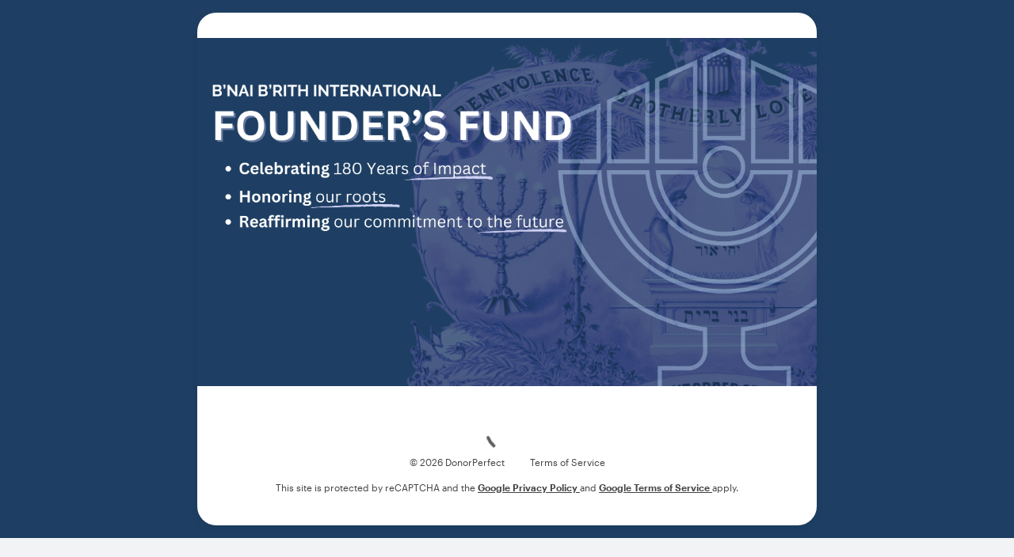

--- FILE ---
content_type: application/javascript; charset=UTF-8
request_url: https://form-renderer-app.donorperfect.io/scripts.705a65e2ded2a4ca.js
body_size: 47369
content:
!function(H,Ke){"use strict";"object"==typeof module&&"object"==typeof module.exports?module.exports=H.document?Ke(H,!0):function(ce){if(!ce.document)throw new Error("jQuery requires a window with a document");return Ke(ce)}:Ke(H)}(typeof window<"u"?window:this,function(H,Ke){"use strict";var ce=[],Qe=Object.getPrototypeOf,ve=ce.slice,on=ce.flat?function(e){return ce.flat.call(e)}:function(e){return ce.concat.apply([],e)},Rt=ce.push,Ge=ce.indexOf,Wt={},Fe=Wt.toString,Ae=Wt.hasOwnProperty,yt=Ae.toString,ut=yt.call(Object),z={},R=function(e){return"function"==typeof e&&"number"!=typeof e.nodeType&&"function"!=typeof e.item},Re=function(e){return null!=e&&e===e.window},W=H.document,Sn={type:!0,src:!0,nonce:!0,noModule:!0};function xe(e,t,i){var r,o,l=(i=i||W).createElement("script");if(l.text=e,t)for(r in Sn)(o=t[r]||t.getAttribute&&t.getAttribute(r))&&l.setAttribute(r,o);i.head.appendChild(l).parentNode.removeChild(l)}function pe(e){return null==e?e+"":"object"==typeof e||"function"==typeof e?Wt[Fe.call(e)]||"object":typeof e}var Gn=/HTML$/i,s=function(e,t){return new s.fn.init(e,t)};function Dn(e){var t=!!e&&"length"in e&&e.length,i=pe(e);return!R(e)&&!Re(e)&&("array"===i||0===t||"number"==typeof t&&0<t&&t-1 in e)}function J(e,t){return e.nodeName&&e.nodeName.toLowerCase()===t.toLowerCase()}s.fn=s.prototype={jquery:"3.7.1",constructor:s,length:0,toArray:function(){return ve.call(this)},get:function(e){return null==e?ve.call(this):e<0?this[e+this.length]:this[e]},pushStack:function(e){var t=s.merge(this.constructor(),e);return t.prevObject=this,t},each:function(e){return s.each(this,e)},map:function(e){return this.pushStack(s.map(this,function(t,i){return e.call(t,i,t)}))},slice:function(){return this.pushStack(ve.apply(this,arguments))},first:function(){return this.eq(0)},last:function(){return this.eq(-1)},even:function(){return this.pushStack(s.grep(this,function(e,t){return(t+1)%2}))},odd:function(){return this.pushStack(s.grep(this,function(e,t){return t%2}))},eq:function(e){var t=this.length,i=+e+(e<0?t:0);return this.pushStack(0<=i&&i<t?[this[i]]:[])},end:function(){return this.prevObject||this.constructor()},push:Rt,sort:ce.sort,splice:ce.splice},s.extend=s.fn.extend=function(){var e,t,i,r,o,l,c=arguments[0]||{},d=1,h=arguments.length,m=!1;for("boolean"==typeof c&&(m=c,c=arguments[d]||{},d++),"object"==typeof c||R(c)||(c={}),d===h&&(c=this,d--);d<h;d++)if(null!=(e=arguments[d]))for(t in e)r=e[t],"__proto__"!==t&&c!==r&&(m&&r&&(s.isPlainObject(r)||(o=Array.isArray(r)))?(i=c[t],l=o&&!Array.isArray(i)?[]:o||s.isPlainObject(i)?i:{},o=!1,c[t]=s.extend(m,l,r)):void 0!==r&&(c[t]=r));return c},s.extend({expando:"jQuery"+("3.7.1"+Math.random()).replace(/\D/g,""),isReady:!0,error:function(e){throw new Error(e)},noop:function(){},isPlainObject:function(e){var t,i;return!(!e||"[object Object]"!==Fe.call(e)||(t=Qe(e))&&("function"!=typeof(i=Ae.call(t,"constructor")&&t.constructor)||yt.call(i)!==ut))},isEmptyObject:function(e){var t;for(t in e)return!1;return!0},globalEval:function(e,t,i){xe(e,{nonce:t&&t.nonce},i)},each:function(e,t){var i,r=0;if(Dn(e))for(i=e.length;r<i&&!1!==t.call(e[r],r,e[r]);r++);else for(r in e)if(!1===t.call(e[r],r,e[r]))break;return e},text:function(e){var t,i="",r=0,o=e.nodeType;if(!o)for(;t=e[r++];)i+=s.text(t);return 1===o||11===o?e.textContent:9===o?e.documentElement.textContent:3===o||4===o?e.nodeValue:i},makeArray:function(e,t){var i=t||[];return null!=e&&(Dn(Object(e))?s.merge(i,"string"==typeof e?[e]:e):Rt.call(i,e)),i},inArray:function(e,t,i){return null==t?-1:Ge.call(t,e,i)},isXMLDoc:function(e){var i=e&&(e.ownerDocument||e).documentElement;return!Gn.test(e&&e.namespaceURI||i&&i.nodeName||"HTML")},merge:function(e,t){for(var i=+t.length,r=0,o=e.length;r<i;r++)e[o++]=t[r];return e.length=o,e},grep:function(e,t,i){for(var r=[],o=0,l=e.length,c=!i;o<l;o++)!t(e[o],o)!==c&&r.push(e[o]);return r},map:function(e,t,i){var r,o,l=0,c=[];if(Dn(e))for(r=e.length;l<r;l++)null!=(o=t(e[l],l,i))&&c.push(o);else for(l in e)null!=(o=t(e[l],l,i))&&c.push(o);return on(c)},guid:1,support:z}),"function"==typeof Symbol&&(s.fn[Symbol.iterator]=ce[Symbol.iterator]),s.each("Boolean Number String Function Array Date RegExp Object Error Symbol".split(" "),function(e,t){Wt["[object "+t+"]"]=t.toLowerCase()});var Bi=ce.pop,Ln=ce.sort,Jn=ce.splice,Q="[\\x20\\t\\r\\n\\f]",Bt=new RegExp("^"+Q+"+|((?:^|[^\\\\])(?:\\\\.)*)"+Q+"+$","g");s.contains=function(e,t){var i=t&&t.parentNode;return e===i||!(!i||1!==i.nodeType||!(e.contains?e.contains(i):e.compareDocumentPosition&&16&e.compareDocumentPosition(i)))};var Zn=/([\0-\x1f\x7f]|^-?\d)|^-$|[^\x80-\uFFFF\w-]/g;function ei(e,t){return t?"\0"===e?"\ufffd":e.slice(0,-1)+"\\"+e.charCodeAt(e.length-1).toString(16)+" ":"\\"+e}s.escapeSelector=function(e){return(e+"").replace(Zn,ei)};var We=W,an=Rt;!function(){var e,t,i,r,o,l,c,d,h,m,_=an,w=s.expando,v=0,C=0,L=se(),M=se(),q=se(),ie=se(),de=function(u,g){return u===g&&(o=!0),0},Xe="checked|selected|async|autofocus|autoplay|controls|defer|disabled|hidden|ismap|loop|multiple|open|readonly|required|scoped",Ue="(?:\\\\[\\da-fA-F]{1,6}"+Q+"?|\\\\[^\\r\\n\\f]|[\\w-]|[^\0-\\x7f])+",X="\\["+Q+"*("+Ue+")(?:"+Q+"*([*^$|!~]?=)"+Q+"*(?:'((?:\\\\.|[^\\\\'])*)'|\"((?:\\\\.|[^\\\\\"])*)\"|("+Ue+"))|)"+Q+"*\\]",Et=":("+Ue+")(?:\\((('((?:\\\\.|[^\\\\'])*)'|\"((?:\\\\.|[^\\\\\"])*)\")|((?:\\\\.|[^\\\\()[\\]]|"+X+")*)|.*)\\)|)",V=new RegExp(Q+"+","g"),ee=new RegExp("^"+Q+"*,"+Q+"*"),pt=new RegExp("^"+Q+"*([>+~]|"+Q+")"+Q+"*"),Xn=new RegExp(Q+"|>"),Pe=new RegExp(Et),Ft=new RegExp("^"+Ue+"$"),Ce={ID:new RegExp("^#("+Ue+")"),CLASS:new RegExp("^\\.("+Ue+")"),TAG:new RegExp("^("+Ue+"|[*])"),ATTR:new RegExp("^"+X),PSEUDO:new RegExp("^"+Et),CHILD:new RegExp("^:(only|first|last|nth|nth-last)-(child|of-type)(?:\\("+Q+"*(even|odd|(([+-]|)(\\d*)n|)"+Q+"*(?:([+-]|)"+Q+"*(\\d+)|))"+Q+"*\\)|)","i"),bool:new RegExp("^(?:"+Xe+")$","i"),needsContext:new RegExp("^"+Q+"*[>+~]|:(even|odd|eq|gt|lt|nth|first|last)(?:\\("+Q+"*((?:-\\d)?\\d*)"+Q+"*\\)|)(?=[^-]|$)","i")},Ve=/^(?:input|select|textarea|button)$/i,gt=/^h\d$/i,Ne=/^(?:#([\w-]+)|(\w+)|\.([\w-]+))$/,fe=/[+~]/,he=new RegExp("\\\\[\\da-fA-F]{1,6}"+Q+"?|\\\\([^\\r\\n\\f])","g"),re=function(u,g){var y="0x"+u.slice(1)-65536;return g||(y<0?String.fromCharCode(y+65536):String.fromCharCode(y>>10|55296,1023&y|56320))},mt=function(){ot()},be=vt(function(u){return!0===u.disabled&&J(u,"fieldset")},{dir:"parentNode",next:"legend"});try{_.apply(ce=ve.call(We.childNodes),We.childNodes)}catch{_={apply:function(g,y){an.apply(g,ve.call(y))},call:function(g){an.apply(g,ve.call(arguments,1))}}}function I(u,g,y,b){var T,D,S,N,k,Y,F,B=g&&g.ownerDocument,U=g?g.nodeType:9;if(y=y||[],"string"!=typeof u||!u||1!==U&&9!==U&&11!==U)return y;if(!b&&(ot(g),g=g||l,d)){if(11!==U&&(k=Ne.exec(u)))if(T=k[1]){if(9===U){if(!(S=g.getElementById(T)))return y;if(S.id===T)return _.call(y,S),y}else if(B&&(S=B.getElementById(T))&&I.contains(g,S)&&S.id===T)return _.call(y,S),y}else{if(k[2])return _.apply(y,g.getElementsByTagName(u)),y;if((T=k[3])&&g.getElementsByClassName)return _.apply(y,g.getElementsByClassName(T)),y}if(!(ie[u+" "]||h&&h.test(u))){if(F=u,B=g,1===U&&(Xn.test(u)||pt.test(u))){for((B=fe.test(u)&&tn(g.parentNode)||g)==g&&z.scope||((N=g.getAttribute("id"))?N=s.escapeSelector(N):g.setAttribute("id",N=w)),D=(Y=nn(u)).length;D--;)Y[D]=(N?"#"+N:":scope")+" "+En(Y[D]);F=Y.join(",")}try{return _.apply(y,B.querySelectorAll(F)),y}catch{ie(u,!0)}finally{N===w&&g.removeAttribute("id")}}}return Pi(u.replace(Bt,"$1"),g,y,b)}function se(){var u=[];return function g(y,b){return u.push(y+" ")>t.cacheLength&&delete g[u.shift()],g[y+" "]=b}}function te(u){return u[w]=!0,u}function G(u){var g=l.createElement("fieldset");try{return!!u(g)}catch{return!1}finally{g.parentNode&&g.parentNode.removeChild(g),g=null}}function Ye(u){return function(g){return J(g,"input")&&g.type===u}}function At(u){return function(g){return(J(g,"input")||J(g,"button"))&&g.type===u}}function Cn(u){return function(g){return"form"in g?g.parentNode&&!1===g.disabled?"label"in g?"label"in g.parentNode?g.parentNode.disabled===u:g.disabled===u:g.isDisabled===u||g.isDisabled!==!u&&be(g)===u:g.disabled===u:"label"in g&&g.disabled===u}}function je(u){return te(function(g){return g=+g,te(function(y,b){for(var T,D=u([],y.length,g),S=D.length;S--;)y[T=D[S]]&&(y[T]=!(b[T]=y[T]))})})}function tn(u){return u&&typeof u.getElementsByTagName<"u"&&u}function ot(u){var g,y=u?u.ownerDocument||u:We;return y!=l&&9===y.nodeType&&y.documentElement&&(c=(l=y).documentElement,d=!s.isXMLDoc(l),m=c.matches||c.webkitMatchesSelector||c.msMatchesSelector,c.msMatchesSelector&&We!=l&&(g=l.defaultView)&&g.top!==g&&g.addEventListener("unload",mt),z.getById=G(function(b){return c.appendChild(b).id=s.expando,!l.getElementsByName||!l.getElementsByName(s.expando).length}),z.disconnectedMatch=G(function(b){return m.call(b,"*")}),z.scope=G(function(){return l.querySelectorAll(":scope")}),z.cssHas=G(function(){try{return l.querySelector(":has(*,:jqfake)"),!1}catch{return!0}}),z.getById?(t.filter.ID=function(b){var T=b.replace(he,re);return function(D){return D.getAttribute("id")===T}},t.find.ID=function(b,T){if(typeof T.getElementById<"u"&&d){var D=T.getElementById(b);return D?[D]:[]}}):(t.filter.ID=function(b){var T=b.replace(he,re);return function(D){var S=typeof D.getAttributeNode<"u"&&D.getAttributeNode("id");return S&&S.value===T}},t.find.ID=function(b,T){if(typeof T.getElementById<"u"&&d){var D,S,N,k=T.getElementById(b);if(k){if((D=k.getAttributeNode("id"))&&D.value===b)return[k];for(N=T.getElementsByName(b),S=0;k=N[S++];)if((D=k.getAttributeNode("id"))&&D.value===b)return[k]}return[]}}),t.find.TAG=function(b,T){return typeof T.getElementsByTagName<"u"?T.getElementsByTagName(b):T.querySelectorAll(b)},t.find.CLASS=function(b,T){if(typeof T.getElementsByClassName<"u"&&d)return T.getElementsByClassName(b)},h=[],G(function(b){var T;c.appendChild(b).innerHTML="<a id='"+w+"' href='' disabled='disabled'></a><select id='"+w+"-\r\\' disabled='disabled'><option selected=''></option></select>",b.querySelectorAll("[selected]").length||h.push("\\["+Q+"*(?:value|"+Xe+")"),b.querySelectorAll("[id~="+w+"-]").length||h.push("~="),b.querySelectorAll("a#"+w+"+*").length||h.push(".#.+[+~]"),b.querySelectorAll(":checked").length||h.push(":checked"),(T=l.createElement("input")).setAttribute("type","hidden"),b.appendChild(T).setAttribute("name","D"),c.appendChild(b).disabled=!0,2!==b.querySelectorAll(":disabled").length&&h.push(":enabled",":disabled"),(T=l.createElement("input")).setAttribute("name",""),b.appendChild(T),b.querySelectorAll("[name='']").length||h.push("\\["+Q+"*name"+Q+"*="+Q+"*(?:''|\"\")")}),z.cssHas||h.push(":has"),h=h.length&&new RegExp(h.join("|")),de=function(b,T){if(b===T)return o=!0,0;var D=!b.compareDocumentPosition-!T.compareDocumentPosition;return D||(1&(D=(b.ownerDocument||b)==(T.ownerDocument||T)?b.compareDocumentPosition(T):1)||!z.sortDetached&&T.compareDocumentPosition(b)===D?b===l||b.ownerDocument==We&&I.contains(We,b)?-1:T===l||T.ownerDocument==We&&I.contains(We,T)?1:r?Ge.call(r,b)-Ge.call(r,T):0:4&D?-1:1)}),l}for(e in I.matches=function(u,g){return I(u,null,null,g)},I.matchesSelector=function(u,g){if(ot(u),d&&!ie[g+" "]&&(!h||!h.test(g)))try{var y=m.call(u,g);if(y||z.disconnectedMatch||u.document&&11!==u.document.nodeType)return y}catch{ie(g,!0)}return 0<I(g,l,null,[u]).length},I.contains=function(u,g){return(u.ownerDocument||u)!=l&&ot(u),s.contains(u,g)},I.attr=function(u,g){(u.ownerDocument||u)!=l&&ot(u);var y=t.attrHandle[g.toLowerCase()],b=y&&Ae.call(t.attrHandle,g.toLowerCase())?y(u,g,!d):void 0;return void 0!==b?b:u.getAttribute(g)},I.error=function(u){throw new Error("Syntax error, unrecognized expression: "+u)},s.uniqueSort=function(u){var g,y=[],b=0,T=0;if(o=!z.sortStable,r=!z.sortStable&&ve.call(u,0),Ln.call(u,de),o){for(;g=u[T++];)g===u[T]&&(b=y.push(T));for(;b--;)Jn.call(u,y[b],1)}return r=null,u},s.fn.uniqueSort=function(){return this.pushStack(s.uniqueSort(ve.apply(this)))},(t=s.expr={cacheLength:50,createPseudo:te,match:Ce,attrHandle:{},find:{},relative:{">":{dir:"parentNode",first:!0}," ":{dir:"parentNode"},"+":{dir:"previousSibling",first:!0},"~":{dir:"previousSibling"}},preFilter:{ATTR:function(u){return u[1]=u[1].replace(he,re),u[3]=(u[3]||u[4]||u[5]||"").replace(he,re),"~="===u[2]&&(u[3]=" "+u[3]+" "),u.slice(0,4)},CHILD:function(u){return u[1]=u[1].toLowerCase(),"nth"===u[1].slice(0,3)?(u[3]||I.error(u[0]),u[4]=+(u[4]?u[5]+(u[6]||1):2*("even"===u[3]||"odd"===u[3])),u[5]=+(u[7]+u[8]||"odd"===u[3])):u[3]&&I.error(u[0]),u},PSEUDO:function(u){var g,y=!u[6]&&u[2];return Ce.CHILD.test(u[0])?null:(u[3]?u[2]=u[4]||u[5]||"":y&&Pe.test(y)&&(g=nn(y,!0))&&(g=y.indexOf(")",y.length-g)-y.length)&&(u[0]=u[0].slice(0,g),u[2]=y.slice(0,g)),u.slice(0,3))}},filter:{TAG:function(u){var g=u.replace(he,re).toLowerCase();return"*"===u?function(){return!0}:function(y){return J(y,g)}},CLASS:function(u){var g=L[u+" "];return g||(g=new RegExp("(^|"+Q+")"+u+"("+Q+"|$)"))&&L(u,function(y){return g.test("string"==typeof y.className&&y.className||typeof y.getAttribute<"u"&&y.getAttribute("class")||"")})},ATTR:function(u,g,y){return function(b){var T=I.attr(b,u);return null==T?"!="===g:!g||(T+="","="===g?T===y:"!="===g?T!==y:"^="===g?y&&0===T.indexOf(y):"*="===g?y&&-1<T.indexOf(y):"$="===g?y&&T.slice(-y.length)===y:"~="===g?-1<(" "+T.replace(V," ")+" ").indexOf(y):"|="===g&&(T===y||T.slice(0,y.length+1)===y+"-"))}},CHILD:function(u,g,y,b,T){var D="nth"!==u.slice(0,3),S="last"!==u.slice(-4),N="of-type"===g;return 1===b&&0===T?function(k){return!!k.parentNode}:function(k,Y,F){var B,U,P,oe,me,ne=D!==S?"nextSibling":"previousSibling",ae=k.parentNode,Ee=N&&k.nodeName.toLowerCase(),Me=!F&&!N,Z=!1;if(ae){if(D){for(;ne;){for(P=k;P=P[ne];)if(N?J(P,Ee):1===P.nodeType)return!1;me=ne="only"===u&&!me&&"nextSibling"}return!0}if(me=[S?ae.firstChild:ae.lastChild],S&&Me){for(Z=(oe=(B=(U=ae[w]||(ae[w]={}))[u]||[])[0]===v&&B[1])&&B[2],P=oe&&ae.childNodes[oe];P=++oe&&P&&P[ne]||(Z=oe=0)||me.pop();)if(1===P.nodeType&&++Z&&P===k){U[u]=[v,oe,Z];break}}else if(Me&&(Z=oe=(B=(U=k[w]||(k[w]={}))[u]||[])[0]===v&&B[1]),!1===Z)for(;(P=++oe&&P&&P[ne]||(Z=oe=0)||me.pop())&&(!(N?J(P,Ee):1===P.nodeType)||!++Z||(Me&&((U=P[w]||(P[w]={}))[u]=[v,Z]),P!==k)););return(Z-=T)===b||Z%b==0&&0<=Z/b}}},PSEUDO:function(u,g){var y,b=t.pseudos[u]||t.setFilters[u.toLowerCase()]||I.error("unsupported pseudo: "+u);return b[w]?b(g):1<b.length?(y=[u,u,"",g],t.setFilters.hasOwnProperty(u.toLowerCase())?te(function(T,D){for(var S,N=b(T,g),k=N.length;k--;)T[S=Ge.call(T,N[k])]=!(D[S]=N[k])}):function(T){return b(T,0,y)}):b}},pseudos:{not:te(function(u){var g=[],y=[],b=Yn(u.replace(Bt,"$1"));return b[w]?te(function(T,D,S,N){for(var k,Y=b(T,null,N,[]),F=T.length;F--;)(k=Y[F])&&(T[F]=!(D[F]=k))}):function(T,D,S){return g[0]=T,b(g,null,S,y),g[0]=null,!y.pop()}}),has:te(function(u){return function(g){return 0<I(u,g).length}}),contains:te(function(u){return u=u.replace(he,re),function(g){return-1<(g.textContent||s.text(g)).indexOf(u)}}),lang:te(function(u){return Ft.test(u||"")||I.error("unsupported lang: "+u),u=u.replace(he,re).toLowerCase(),function(g){var y;do{if(y=d?g.lang:g.getAttribute("xml:lang")||g.getAttribute("lang"))return(y=y.toLowerCase())===u||0===y.indexOf(u+"-")}while((g=g.parentNode)&&1===g.nodeType);return!1}}),target:function(u){var g=H.location&&H.location.hash;return g&&g.slice(1)===u.id},root:function(u){return u===c},focus:function(u){return u===function(){try{return l.activeElement}catch{}}()&&l.hasFocus()&&!!(u.type||u.href||~u.tabIndex)},enabled:Cn(!1),disabled:Cn(!0),checked:function(u){return J(u,"input")&&!!u.checked||J(u,"option")&&!!u.selected},selected:function(u){return!0===u.selected},empty:function(u){for(u=u.firstChild;u;u=u.nextSibling)if(u.nodeType<6)return!1;return!0},parent:function(u){return!t.pseudos.empty(u)},header:function(u){return gt.test(u.nodeName)},input:function(u){return Ve.test(u.nodeName)},button:function(u){return J(u,"input")&&"button"===u.type||J(u,"button")},text:function(u){var g;return J(u,"input")&&"text"===u.type&&(null==(g=u.getAttribute("type"))||"text"===g.toLowerCase())},first:je(function(){return[0]}),last:je(function(u,g){return[g-1]}),eq:je(function(u,g,y){return[y<0?y+g:y]}),even:je(function(u,g){for(var y=0;y<g;y+=2)u.push(y);return u}),odd:je(function(u,g){for(var y=1;y<g;y+=2)u.push(y);return u}),lt:je(function(u,g,y){var b;for(b=y<0?y+g:g<y?g:y;0<=--b;)u.push(b);return u}),gt:je(function(u,g,y){for(var b=y<0?y+g:y;++b<g;)u.push(b);return u})}}).pseudos.nth=t.pseudos.eq,{radio:!0,checkbox:!0,file:!0,password:!0,image:!0})t.pseudos[e]=Ye(e);for(e in{submit:!0,reset:!0})t.pseudos[e]=At(e);function Ii(){}function nn(u,g){var y,b,T,D,S,N,k,Y=M[u+" "];if(Y)return g?0:Y.slice(0);for(S=u,N=[],k=t.preFilter;S;){for(D in y&&!(b=ee.exec(S))||(b&&(S=S.slice(b[0].length)||S),N.push(T=[])),y=!1,(b=pt.exec(S))&&(y=b.shift(),T.push({value:y,type:b[0].replace(Bt," ")}),S=S.slice(y.length)),t.filter)!(b=Ce[D].exec(S))||k[D]&&!(b=k[D](b))||(y=b.shift(),T.push({value:y,type:D,matches:b}),S=S.slice(y.length));if(!y)break}return g?S.length:S?I.error(u):M(u,N).slice(0)}function En(u){for(var g=0,y=u.length,b="";g<y;g++)b+=u[g].value;return b}function vt(u,g,y){var b=g.dir,T=g.next,D=T||b,S=y&&"parentNode"===D,N=C++;return g.first?function(k,Y,F){for(;k=k[b];)if(1===k.nodeType||S)return u(k,Y,F);return!1}:function(k,Y,F){var B,U,P=[v,N];if(F){for(;k=k[b];)if((1===k.nodeType||S)&&u(k,Y,F))return!0}else for(;k=k[b];)if(1===k.nodeType||S)if(U=k[w]||(k[w]={}),T&&J(k,T))k=k[b]||k;else{if((B=U[D])&&B[0]===v&&B[1]===N)return P[2]=B[2];if((U[D]=P)[2]=u(k,Y,F))return!0}return!1}}function at(u){return 1<u.length?function(g,y,b){for(var T=u.length;T--;)if(!u[T](g,y,b))return!1;return!0}:u[0]}function An(u,g,y,b,T){for(var D,S=[],N=0,k=u.length,Y=null!=g;N<k;N++)(D=u[N])&&(y&&!y(D,b,T)||(S.push(D),Y&&g.push(N)));return S}function Un(u,g,y,b,T,D){return b&&!b[w]&&(b=Un(b)),T&&!T[w]&&(T=Un(T,D)),te(function(S,N,k,Y){var F,B,U,P,oe=[],me=[],ne=N.length,ae=S||function(Me,Z,kt){for(var He=0,kn=Z.length;He<kn;He++)I(Me,Z[He],kt);return kt}(g||"*",k.nodeType?[k]:k,[]),Ee=!u||!S&&g?ae:An(ae,oe,u,k,Y);if(y?y(Ee,P=T||(S?u:ne||b)?[]:N,k,Y):P=Ee,b)for(F=An(P,me),b(F,[],k,Y),B=F.length;B--;)(U=F[B])&&(P[me[B]]=!(Ee[me[B]]=U));if(S){if(T||u){if(T){for(F=[],B=P.length;B--;)(U=P[B])&&F.push(Ee[B]=U);T(null,P=[],F,Y)}for(B=P.length;B--;)(U=P[B])&&-1<(F=T?Ge.call(S,U):oe[B])&&(S[F]=!(N[F]=U))}}else P=An(P===N?P.splice(ne,P.length):P),T?T(null,N,P,Y):_.apply(N,P)})}function Vn(u){for(var g,y,b,T=u.length,D=t.relative[u[0].type],S=D||t.relative[" "],N=D?1:0,k=vt(function(B){return B===g},S,!0),Y=vt(function(B){return-1<Ge.call(g,B)},S,!0),F=[function(B,U,P){var oe=!D&&(P||U!=i)||((g=U).nodeType?k(B,U,P):Y(B,U,P));return g=null,oe}];N<T;N++)if(y=t.relative[u[N].type])F=[vt(at(F),y)];else{if((y=t.filter[u[N].type].apply(null,u[N].matches))[w]){for(b=++N;b<T&&!t.relative[u[b].type];b++);return Un(1<N&&at(F),1<N&&En(u.slice(0,N-1).concat({value:" "===u[N-2].type?"*":""})).replace(Bt,"$1"),y,N<b&&Vn(u.slice(N,b)),b<T&&Vn(u=u.slice(b)),b<T&&En(u))}F.push(y)}return at(F)}function Yn(u,g){var y,b,T,D,S,N,k=[],Y=[],F=q[u+" "];if(!F){for(g||(g=nn(u)),y=g.length;y--;)(F=Vn(g[y]))[w]?k.push(F):Y.push(F);(F=q(u,(b=Y,D=0<(T=k).length,S=0<b.length,N=function(B,U,P,oe,me){var ne,ae,Ee,Me=0,Z="0",kt=B&&[],He=[],kn=i,Mi=B||S&&t.find.TAG("*",me),Hi=v+=null==kn?1:Math.random()||.1,qi=Mi.length;for(me&&(i=U==l||U||me);Z!==qi&&null!=(ne=Mi[Z]);Z++){if(S&&ne){for(ae=0,U||ne.ownerDocument==l||(ot(ne),P=!d);Ee=b[ae++];)if(Ee(ne,U||l,P)){_.call(oe,ne);break}me&&(v=Hi)}D&&((ne=!Ee&&ne)&&Me--,B&&kt.push(ne))}if(Me+=Z,D&&Z!==Me){for(ae=0;Ee=T[ae++];)Ee(kt,He,U,P);if(B){if(0<Me)for(;Z--;)kt[Z]||He[Z]||(He[Z]=Bi.call(oe));He=An(He)}_.apply(oe,He),me&&!B&&0<He.length&&1<Me+T.length&&s.uniqueSort(oe)}return me&&(v=Hi,i=kn),kt},D?te(N):N))).selector=u}return F}function Pi(u,g,y,b){var T,D,S,N,k,Y="function"==typeof u&&u,F=!b&&nn(u=Y.selector||u);if(y=y||[],1===F.length){if(2<(D=F[0]=F[0].slice(0)).length&&"ID"===(S=D[0]).type&&9===g.nodeType&&d&&t.relative[D[1].type]){if(!(g=(t.find.ID(S.matches[0].replace(he,re),g)||[])[0]))return y;Y&&(g=g.parentNode),u=u.slice(D.shift().value.length)}for(T=Ce.needsContext.test(u)?0:D.length;T--&&!t.relative[N=(S=D[T]).type];)if((k=t.find[N])&&(b=k(S.matches[0].replace(he,re),fe.test(D[0].type)&&tn(g.parentNode)||g))){if(D.splice(T,1),!(u=b.length&&En(D)))return _.apply(y,b),y;break}}return(Y||Yn(u,F))(b,g,!d,y,!g||fe.test(u)&&tn(g.parentNode)||g),y}Ii.prototype=t.filters=t.pseudos,t.setFilters=new Ii,z.sortStable=w.split("").sort(de).join("")===w,ot(),z.sortDetached=G(function(u){return 1&u.compareDocumentPosition(l.createElement("fieldset"))}),s.find=I,s.expr[":"]=s.expr.pseudos,s.unique=s.uniqueSort,I.compile=Yn,I.select=Pi,I.setDocument=ot,I.tokenize=nn,I.escape=s.escapeSelector,I.getText=s.text,I.isXML=s.isXMLDoc,I.selectors=s.expr,I.support=s.support,I.uniqueSort=s.uniqueSort}();var _t=function(e,t,i){for(var r=[],o=void 0!==i;(e=e[t])&&9!==e.nodeType;)if(1===e.nodeType){if(o&&s(e).is(i))break;r.push(e)}return r},ln=function(e,t){for(var i=[];e;e=e.nextSibling)1===e.nodeType&&e!==t&&i.push(e);return i},ti=s.expr.match.needsContext,Nn=/^<([a-z][^\/\0>:\x20\t\r\n\f]*)[\x20\t\r\n\f]*\/?>(?:<\/\1>|)$/i;function E(e,t,i){return R(t)?s.grep(e,function(r,o){return!!t.call(r,o,r)!==i}):t.nodeType?s.grep(e,function(r){return r===t!==i}):"string"!=typeof t?s.grep(e,function(r){return-1<Ge.call(t,r)!==i}):s.filter(t,e,i)}s.filter=function(e,t,i){var r=t[0];return i&&(e=":not("+e+")"),1===t.length&&1===r.nodeType?s.find.matchesSelector(r,e)?[r]:[]:s.find.matches(e,s.grep(t,function(o){return 1===o.nodeType}))},s.fn.extend({find:function(e){var t,i,r=this.length,o=this;if("string"!=typeof e)return this.pushStack(s(e).filter(function(){for(t=0;t<r;t++)if(s.contains(o[t],this))return!0}));for(i=this.pushStack([]),t=0;t<r;t++)s.find(e,o[t],i);return 1<r?s.uniqueSort(i):i},filter:function(e){return this.pushStack(E(this,e||[],!1))},not:function(e){return this.pushStack(E(this,e||[],!0))},is:function(e){return!!E(this,"string"==typeof e&&ti.test(e)?s(e):e||[],!1).length}});var cn,ni=/^(?:\s*(<[\w\W]+>)[^>]*|#([\w-]+))$/;(s.fn.init=function(e,t,i){var r,o;if(!e)return this;if(i=i||cn,"string"==typeof e){if(!(r="<"===e[0]&&">"===e[e.length-1]&&3<=e.length?[null,e,null]:ni.exec(e))||!r[1]&&t)return!t||t.jquery?(t||i).find(e):this.constructor(t).find(e);if(r[1]){if(s.merge(this,s.parseHTML(r[1],(t=t instanceof s?t[0]:t)&&t.nodeType?t.ownerDocument||t:W,!0)),Nn.test(r[1])&&s.isPlainObject(t))for(r in t)R(this[r])?this[r](t[r]):this.attr(r,t[r]);return this}return(o=W.getElementById(r[2]))&&(this[0]=o,this.length=1),this}return e.nodeType?(this[0]=e,this.length=1,this):R(e)?void 0!==i.ready?i.ready(e):e(s):s.makeArray(e,this)}).prototype=s.fn,cn=s(W);var jn=/^(?:parents|prev(?:Until|All))/,Je={children:!0,contents:!0,next:!0,prev:!0};function Lt(e,t){for(;(e=e[t])&&1!==e.nodeType;);return e}s.fn.extend({has:function(e){var t=s(e,this),i=t.length;return this.filter(function(){for(var r=0;r<i;r++)if(s.contains(this,t[r]))return!0})},closest:function(e,t){var i,r=0,o=this.length,l=[],c="string"!=typeof e&&s(e);if(!ti.test(e))for(;r<o;r++)for(i=this[r];i&&i!==t;i=i.parentNode)if(i.nodeType<11&&(c?-1<c.index(i):1===i.nodeType&&s.find.matchesSelector(i,e))){l.push(i);break}return this.pushStack(1<l.length?s.uniqueSort(l):l)},index:function(e){return e?"string"==typeof e?Ge.call(s(e),this[0]):Ge.call(this,e.jquery?e[0]:e):this[0]&&this[0].parentNode?this.first().prevAll().length:-1},add:function(e,t){return this.pushStack(s.uniqueSort(s.merge(this.get(),s(e,t))))},addBack:function(e){return this.add(null==e?this.prevObject:this.prevObject.filter(e))}}),s.each({parent:function(e){var t=e.parentNode;return t&&11!==t.nodeType?t:null},parents:function(e){return _t(e,"parentNode")},parentsUntil:function(e,t,i){return _t(e,"parentNode",i)},next:function(e){return Lt(e,"nextSibling")},prev:function(e){return Lt(e,"previousSibling")},nextAll:function(e){return _t(e,"nextSibling")},prevAll:function(e){return _t(e,"previousSibling")},nextUntil:function(e,t,i){return _t(e,"nextSibling",i)},prevUntil:function(e,t,i){return _t(e,"previousSibling",i)},siblings:function(e){return ln((e.parentNode||{}).firstChild,e)},children:function(e){return ln(e.firstChild)},contents:function(e){return null!=e.contentDocument&&Qe(e.contentDocument)?e.contentDocument:(J(e,"template")&&(e=e.content||e),s.merge([],e.childNodes))}},function(e,t){s.fn[e]=function(i,r){var o=s.map(this,t,i);return"Until"!==e.slice(-5)&&(r=i),r&&"string"==typeof r&&(o=s.filter(r,o)),1<this.length&&(Je[e]||s.uniqueSort(o),jn.test(e)&&o.reverse()),this.pushStack(o)}});var ue=/[^\x20\t\r\n\f]+/g;function ht(e){return e}function $(e){throw e}function zt(e,t,i,r){var o;try{e&&R(o=e.promise)?o.call(e).done(t).fail(i):e&&R(o=e.then)?o.call(e,t,i):t.apply(void 0,[e].slice(r))}catch(l){i.apply(void 0,[l])}}s.Callbacks=function(e){var i;e="string"==typeof e?(i={},s.each(e.match(ue)||[],function(v,C){i[C]=!0}),i):s.extend({},e);var r,o,l,c,d=[],h=[],m=-1,_=function(){for(c=c||e.once,l=r=!0;h.length;m=-1)for(o=h.shift();++m<d.length;)!1===d[m].apply(o[0],o[1])&&e.stopOnFalse&&(m=d.length,o=!1);e.memory||(o=!1),r=!1,c&&(d=o?[]:"")},w={add:function(){return d&&(o&&!r&&(m=d.length-1,h.push(o)),function v(C){s.each(C,function(L,M){R(M)?e.unique&&w.has(M)||d.push(M):M&&M.length&&"string"!==pe(M)&&v(M)})}(arguments),o&&!r&&_()),this},remove:function(){return s.each(arguments,function(v,C){for(var L;-1<(L=s.inArray(C,d,L));)d.splice(L,1),L<=m&&m--}),this},has:function(v){return v?-1<s.inArray(v,d):0<d.length},empty:function(){return d&&(d=[]),this},disable:function(){return c=h=[],d=o="",this},disabled:function(){return!d},lock:function(){return c=h=[],o||r||(d=o=""),this},locked:function(){return!!c},fireWith:function(v,C){return c||(C=[v,(C=C||[]).slice?C.slice():C],h.push(C),r||_()),this},fire:function(){return w.fireWith(this,arguments),this},fired:function(){return!!l}};return w},s.extend({Deferred:function(e){var t=[["notify","progress",s.Callbacks("memory"),s.Callbacks("memory"),2],["resolve","done",s.Callbacks("once memory"),s.Callbacks("once memory"),0,"resolved"],["reject","fail",s.Callbacks("once memory"),s.Callbacks("once memory"),1,"rejected"]],i="pending",r={state:function(){return i},always:function(){return o.done(arguments).fail(arguments),this},catch:function(l){return r.then(null,l)},pipe:function(){var l=arguments;return s.Deferred(function(c){s.each(t,function(d,h){var m=R(l[h[4]])&&l[h[4]];o[h[1]](function(){var _=m&&m.apply(this,arguments);_&&R(_.promise)?_.promise().progress(c.notify).done(c.resolve).fail(c.reject):c[h[0]+"With"](this,m?[_]:arguments)})}),l=null}).promise()},then:function(l,c,d){var h=0;function m(_,w,v,C){return function(){var L=this,M=arguments,q=function(){var de,Xe;if(!(_<h)){if((de=v.apply(L,M))===w.promise())throw new TypeError("Thenable self-resolution");R(Xe=de&&("object"==typeof de||"function"==typeof de)&&de.then)?C?Xe.call(de,m(h,w,ht,C),m(h,w,$,C)):(h++,Xe.call(de,m(h,w,ht,C),m(h,w,$,C),m(h,w,ht,w.notifyWith))):(v!==ht&&(L=void 0,M=[de]),(C||w.resolveWith)(L,M))}},ie=C?q:function(){try{q()}catch(de){s.Deferred.exceptionHook&&s.Deferred.exceptionHook(de,ie.error),h<=_+1&&(v!==$&&(L=void 0,M=[de]),w.rejectWith(L,M))}};_?ie():(s.Deferred.getErrorHook?ie.error=s.Deferred.getErrorHook():s.Deferred.getStackHook&&(ie.error=s.Deferred.getStackHook()),H.setTimeout(ie))}}return s.Deferred(function(_){t[0][3].add(m(0,_,R(d)?d:ht,_.notifyWith)),t[1][3].add(m(0,_,R(l)?l:ht)),t[2][3].add(m(0,_,R(c)?c:$))}).promise()},promise:function(l){return null!=l?s.extend(l,r):r}},o={};return s.each(t,function(l,c){var d=c[2],h=c[5];r[c[1]]=d.add,h&&d.add(function(){i=h},t[3-l][2].disable,t[3-l][3].disable,t[0][2].lock,t[0][3].lock),d.add(c[3].fire),o[c[0]]=function(){return o[c[0]+"With"](this===o?void 0:this,arguments),this},o[c[0]+"With"]=d.fireWith}),r.promise(o),e&&e.call(o,o),o},when:function(e){var t=arguments.length,i=t,r=Array(i),o=ve.call(arguments),l=s.Deferred(),c=function(d){return function(h){r[d]=this,o[d]=1<arguments.length?ve.call(arguments):h,--t||l.resolveWith(r,o)}};if(t<=1&&(zt(e,l.done(c(i)).resolve,l.reject,!t),"pending"===l.state()||R(o[i]&&o[i].then)))return l.then();for(;i--;)zt(o[i],c(i),l.reject);return l.promise()}});var ii=/^(Eval|Internal|Range|Reference|Syntax|Type|URI)Error$/;s.Deferred.exceptionHook=function(e,t){H.console&&H.console.warn&&e&&ii.test(e.name)&&H.console.warn("jQuery.Deferred exception: "+e.message,e.stack,t)},s.readyException=function(e){H.setTimeout(function(){throw e})};var On=s.Deferred();function un(){W.removeEventListener("DOMContentLoaded",un),H.removeEventListener("load",un),s.ready()}s.fn.ready=function(e){return On.then(e).catch(function(t){s.readyException(t)}),this},s.extend({isReady:!1,readyWait:1,ready:function(e){(!0===e?--s.readyWait:s.isReady)||(s.isReady=!0)!==e&&0<--s.readyWait||On.resolveWith(W,[s])}}),s.ready.then=On.then,"complete"===W.readyState||"loading"!==W.readyState&&!W.documentElement.doScroll?H.setTimeout(s.ready):(W.addEventListener("DOMContentLoaded",un),H.addEventListener("load",un));var Te=function(e,t,i,r,o,l,c){var d=0,h=e.length,m=null==i;if("object"===pe(i))for(d in o=!0,i)Te(e,t,d,i[d],!0,l,c);else if(void 0!==r&&(o=!0,R(r)||(c=!0),m&&(c?(t.call(e,r),t=null):(m=t,t=function(_,w,v){return m.call(s(_),v)})),t))for(;d<h;d++)t(e[d],i,c?r:r.call(e[d],d,t(e[d],i)));return o?e:m?t.call(e):h?t(e[0],i):l},ri=/^-ms-/,Xt=/-([a-z])/g;function Nt(e,t){return t.toUpperCase()}function Be(e){return e.replace(ri,"ms-").replace(Xt,Nt)}var Ut=function(e){return 1===e.nodeType||9===e.nodeType||!+e.nodeType};function Vt(){this.expando=s.expando+Vt.uid++}Vt.uid=1,Vt.prototype={cache:function(e){var t=e[this.expando];return t||(t={},Ut(e)&&(e.nodeType?e[this.expando]=t:Object.defineProperty(e,this.expando,{value:t,configurable:!0}))),t},set:function(e,t,i){var r,o=this.cache(e);if("string"==typeof t)o[Be(t)]=i;else for(r in t)o[Be(r)]=t[r];return o},get:function(e,t){return void 0===t?this.cache(e):e[this.expando]&&e[this.expando][Be(t)]},access:function(e,t,i){return void 0===t||t&&"string"==typeof t&&void 0===i?this.get(e,t):(this.set(e,t,i),void 0!==i?i:t)},remove:function(e,t){var i,r=e[this.expando];if(void 0!==r){if(void 0!==t)for((i=(t=Array.isArray(t)?t.map(Be):(t=Be(t))in r?[t]:t.match(ue)||[]).length);i--;)delete r[t[i]];(void 0===t||s.isEmptyObject(r))&&(e.nodeType?e[this.expando]=void 0:delete e[this.expando])}},hasData:function(e){var t=e[this.expando];return void 0!==t&&!s.isEmptyObject(t)}};var O=new Vt,we=new Vt,zi=/^(?:\{[\w\W]*\}|\[[\w\W]*\])$/,Xi=/[A-Z]/g;function Yt(e,t,i){var r,o;if(void 0===i&&1===e.nodeType)if(r="data-"+t.replace(Xi,"-$&").toLowerCase(),"string"==typeof(i=e.getAttribute(r))){try{i="true"===(o=i)||"false"!==o&&("null"===o?null:o===+o+""?+o:zi.test(o)?JSON.parse(o):o)}catch{}we.set(e,t,i)}else i=void 0;return i}s.extend({hasData:function(e){return we.hasData(e)||O.hasData(e)},data:function(e,t,i){return we.access(e,t,i)},removeData:function(e,t){we.remove(e,t)},_data:function(e,t,i){return O.access(e,t,i)},_removeData:function(e,t){O.remove(e,t)}}),s.fn.extend({data:function(e,t){var i,r,o,l=this[0],c=l&&l.attributes;if(void 0===e){if(this.length&&(o=we.get(l),1===l.nodeType&&!O.get(l,"hasDataAttrs"))){for(i=c.length;i--;)c[i]&&0===(r=c[i].name).indexOf("data-")&&(r=Be(r.slice(5)),Yt(l,r,o[r]));O.set(l,"hasDataAttrs",!0)}return o}return"object"==typeof e?this.each(function(){we.set(this,e)}):Te(this,function(d){var h;if(l&&void 0===d)return void 0!==(h=we.get(l,e))||void 0!==(h=Yt(l,e))?h:void 0;this.each(function(){we.set(this,e,d)})},null,t,1<arguments.length,null,!0)},removeData:function(e){return this.each(function(){we.remove(this,e)})}}),s.extend({queue:function(e,t,i){var r;if(e)return r=O.get(e,t=(t||"fx")+"queue"),i&&(!r||Array.isArray(i)?r=O.access(e,t,s.makeArray(i)):r.push(i)),r||[]},dequeue:function(e,t){var i=s.queue(e,t=t||"fx"),r=i.length,o=i.shift(),l=s._queueHooks(e,t);"inprogress"===o&&(o=i.shift(),r--),o&&("fx"===t&&i.unshift("inprogress"),delete l.stop,o.call(e,function(){s.dequeue(e,t)},l)),!r&&l&&l.empty.fire()},_queueHooks:function(e,t){var i=t+"queueHooks";return O.get(e,i)||O.access(e,i,{empty:s.Callbacks("once memory").add(function(){O.remove(e,[t+"queue",i])})})}}),s.fn.extend({queue:function(e,t){var i=2;return"string"!=typeof e&&(t=e,e="fx",i--),arguments.length<i?s.queue(this[0],e):void 0===t?this:this.each(function(){var r=s.queue(this,e,t);s._queueHooks(this,e),"fx"===e&&"inprogress"!==r[0]&&s.dequeue(this,e)})},dequeue:function(e){return this.each(function(){s.dequeue(this,e)})},clearQueue:function(e){return this.queue(e||"fx",[])},promise:function(e,t){var i,r=1,o=s.Deferred(),l=this,c=this.length,d=function(){--r||o.resolveWith(l,[l])};for("string"!=typeof e&&(t=e,e=void 0),e=e||"fx";c--;)(i=O.get(l[c],e+"queueHooks"))&&i.empty&&(r++,i.empty.add(d));return d(),o.promise(t)}});var Ze=/[+-]?(?:\d*\.|)\d+(?:[eE][+-]?\d+|)/.source,jt=new RegExp("^(?:([+-])=|)("+Ze+")([a-z%]*)$","i"),et=["Top","Right","Bottom","Left"],bt=W.documentElement,ze=function(e){return s.contains(e.ownerDocument,e)},Ot={composed:!0};bt.getRootNode&&(ze=function(e){return s.contains(e.ownerDocument,e)||e.getRootNode(Ot)===e.ownerDocument});var tt=function(e,t){return"none"===(e=t||e).style.display||""===e.style.display&&ze(e)&&"none"===s.css(e,"display")};function Kt(e,t,i,r){var o,l,c=20,d=r?function(){return r.cur()}:function(){return s.css(e,t,"")},h=d(),m=i&&i[3]||(s.cssNumber[t]?"":"px"),_=e.nodeType&&(s.cssNumber[t]||"px"!==m&&+h)&&jt.exec(s.css(e,t));if(_&&_[3]!==m){for(m=m||_[3],_=+(h/=2)||1;c--;)s.style(e,t,_+m),(1-l)*(1-(l=d()/h||.5))<=0&&(c=0),_/=l;s.style(e,t,(_*=2)+m),i=i||[]}return i&&(_=+_||+h||0,o=i[1]?_+(i[1]+1)*i[2]:+i[2],r&&(r.unit=m,r.start=_,r.end=o)),o}var si={};function dt(e,t){for(var i,r,o,l,c,d,h,m=[],_=0,w=e.length;_<w;_++)(r=e[_]).style&&(i=r.style.display,t?("none"===i&&(m[_]=O.get(r,"display")||null,m[_]||(r.style.display="")),""===r.style.display&&tt(r)&&(m[_]=(h=c=l=void 0,c=(o=r).ownerDocument,(h=si[d=o.nodeName])||(l=c.body.appendChild(c.createElement(d)),h=s.css(l,"display"),l.parentNode.removeChild(l),"none"===h&&(h="block"),si[d]=h)))):"none"!==i&&(m[_]="none",O.set(r,"display",i)));for(_=0;_<w;_++)null!=m[_]&&(e[_].style.display=m[_]);return e}s.fn.extend({show:function(){return dt(this,!0)},hide:function(){return dt(this)},toggle:function(e){return"boolean"==typeof e?e?this.show():this.hide():this.each(function(){tt(this)?s(this).show():s(this).hide()})}});var wt,hn,Qt=/^(?:checkbox|radio)$/i,oi=/<([a-z][^\/\0>\x20\t\r\n\f]*)/i,ai=/^$|^module$|\/(?:java|ecma)script/i;wt=W.createDocumentFragment().appendChild(W.createElement("div")),(hn=W.createElement("input")).setAttribute("type","radio"),hn.setAttribute("checked","checked"),hn.setAttribute("name","t"),wt.appendChild(hn),z.checkClone=wt.cloneNode(!0).cloneNode(!0).lastChild.checked,wt.innerHTML="<textarea>x</textarea>",z.noCloneChecked=!!wt.cloneNode(!0).lastChild.defaultValue,wt.innerHTML="<option></option>",z.option=!!wt.lastChild;var ke={thead:[1,"<table>","</table>"],col:[2,"<table><colgroup>","</colgroup></table>"],tr:[2,"<table><tbody>","</tbody></table>"],td:[3,"<table><tbody><tr>","</tr></tbody></table>"],_default:[0,"",""]};function _e(e,t){var i;return i=typeof e.getElementsByTagName<"u"?e.getElementsByTagName(t||"*"):typeof e.querySelectorAll<"u"?e.querySelectorAll(t||"*"):[],void 0===t||t&&J(e,t)?s.merge([e],i):i}function $t(e,t){for(var i=0,r=e.length;i<r;i++)O.set(e[i],"globalEval",!t||O.get(t[i],"globalEval"))}ke.tbody=ke.tfoot=ke.colgroup=ke.caption=ke.thead,ke.th=ke.td,z.option||(ke.optgroup=ke.option=[1,"<select multiple='multiple'>","</select>"]);var li=/<|&#?\w+;/;function $n(e,t,i,r,o){for(var l,c,d,h,m,_,w=t.createDocumentFragment(),v=[],C=0,L=e.length;C<L;C++)if((l=e[C])||0===l)if("object"===pe(l))s.merge(v,l.nodeType?[l]:l);else if(li.test(l)){for(c=c||w.appendChild(t.createElement("div")),d=(oi.exec(l)||["",""])[1].toLowerCase(),c.innerHTML=(h=ke[d]||ke._default)[1]+s.htmlPrefilter(l)+h[2],_=h[0];_--;)c=c.lastChild;s.merge(v,c.childNodes),(c=w.firstChild).textContent=""}else v.push(t.createTextNode(l));for(w.textContent="",C=0;l=v[C++];)if(r&&-1<s.inArray(l,r))o&&o.push(l);else if(m=ze(l),c=_e(w.appendChild(l),"script"),m&&$t(c),i)for(_=0;l=c[_++];)ai.test(l.type||"")&&i.push(l);return w}var ci=/^([^.]*)(?:\.(.+)|)/;function It(){return!0}function Pt(){return!1}function In(e,t,i,r,o,l){var c,d;if("object"==typeof t){for(d in"string"!=typeof i&&(r=r||i,i=void 0),t)In(e,d,i,r,t[d],l);return e}if(null==r&&null==o?(o=i,r=i=void 0):null==o&&("string"==typeof i?(o=r,r=void 0):(o=r,r=i,i=void 0)),!1===o)o=Pt;else if(!o)return e;return 1===l&&(c=o,(o=function(h){return s().off(h),c.apply(this,arguments)}).guid=c.guid||(c.guid=s.guid++)),e.each(function(){s.event.add(this,t,o,r,i)})}function nt(e,t,i){i?(O.set(e,t,!1),s.event.add(e,t,{namespace:!1,handler:function(r){var o,l=O.get(this,t);if(1&r.isTrigger&&this[t]){if(l)(s.event.special[t]||{}).delegateType&&r.stopPropagation();else if(l=ve.call(arguments),O.set(this,t,l),this[t](),o=O.get(this,t),O.set(this,t,!1),l!==o)return r.stopImmediatePropagation(),r.preventDefault(),o}else l&&(O.set(this,t,s.event.trigger(l[0],l.slice(1),this)),r.stopPropagation(),r.isImmediatePropagationStopped=It)}})):void 0===O.get(e,t)&&s.event.add(e,t,It)}s.event={global:{},add:function(e,t,i,r,o){var l,c,d,h,m,_,w,v,C,L,M,q=O.get(e);if(Ut(e))for(i.handler&&(i=(l=i).handler,o=l.selector),o&&s.find.matchesSelector(bt,o),i.guid||(i.guid=s.guid++),(h=q.events)||(h=q.events=Object.create(null)),(c=q.handle)||(c=q.handle=function(ie){return typeof s<"u"&&s.event.triggered!==ie.type?s.event.dispatch.apply(e,arguments):void 0}),m=(t=(t||"").match(ue)||[""]).length;m--;)C=M=(d=ci.exec(t[m])||[])[1],L=(d[2]||"").split(".").sort(),C&&(w=s.event.special[C]||{},w=s.event.special[C=(o?w.delegateType:w.bindType)||C]||{},_=s.extend({type:C,origType:M,data:r,handler:i,guid:i.guid,selector:o,needsContext:o&&s.expr.match.needsContext.test(o),namespace:L.join(".")},l),(v=h[C])||((v=h[C]=[]).delegateCount=0,w.setup&&!1!==w.setup.call(e,r,L,c)||e.addEventListener&&e.addEventListener(C,c)),w.add&&(w.add.call(e,_),_.handler.guid||(_.handler.guid=i.guid)),o?v.splice(v.delegateCount++,0,_):v.push(_),s.event.global[C]=!0)},remove:function(e,t,i,r,o){var l,c,d,h,m,_,w,v,C,L,M,q=O.hasData(e)&&O.get(e);if(q&&(h=q.events)){for(m=(t=(t||"").match(ue)||[""]).length;m--;)if(C=M=(d=ci.exec(t[m])||[])[1],L=(d[2]||"").split(".").sort(),C){for(w=s.event.special[C]||{},v=h[C=(r?w.delegateType:w.bindType)||C]||[],d=d[2]&&new RegExp("(^|\\.)"+L.join("\\.(?:.*\\.|)")+"(\\.|$)"),c=l=v.length;l--;)_=v[l],!o&&M!==_.origType||i&&i.guid!==_.guid||d&&!d.test(_.namespace)||r&&r!==_.selector&&("**"!==r||!_.selector)||(v.splice(l,1),_.selector&&v.delegateCount--,w.remove&&w.remove.call(e,_));c&&!v.length&&(w.teardown&&!1!==w.teardown.call(e,L,q.handle)||s.removeEvent(e,C,q.handle),delete h[C])}else for(C in h)s.event.remove(e,C+t[m],i,r,!0);s.isEmptyObject(h)&&O.remove(e,"handle events")}},dispatch:function(e){var t,i,r,o,l,c,d=new Array(arguments.length),h=s.event.fix(e),m=(O.get(this,"events")||Object.create(null))[h.type]||[],_=s.event.special[h.type]||{};for(d[0]=h,t=1;t<arguments.length;t++)d[t]=arguments[t];if(h.delegateTarget=this,!_.preDispatch||!1!==_.preDispatch.call(this,h)){for(c=s.event.handlers.call(this,h,m),t=0;(o=c[t++])&&!h.isPropagationStopped();)for(h.currentTarget=o.elem,i=0;(l=o.handlers[i++])&&!h.isImmediatePropagationStopped();)h.rnamespace&&!1!==l.namespace&&!h.rnamespace.test(l.namespace)||(h.handleObj=l,h.data=l.data,void 0!==(r=((s.event.special[l.origType]||{}).handle||l.handler).apply(o.elem,d))&&!1===(h.result=r)&&(h.preventDefault(),h.stopPropagation()));return _.postDispatch&&_.postDispatch.call(this,h),h.result}},handlers:function(e,t){var i,r,o,l,c,d=[],h=t.delegateCount,m=e.target;if(h&&m.nodeType&&!("click"===e.type&&1<=e.button))for(;m!==this;m=m.parentNode||this)if(1===m.nodeType&&("click"!==e.type||!0!==m.disabled)){for(l=[],c={},i=0;i<h;i++)void 0===c[o=(r=t[i]).selector+" "]&&(c[o]=r.needsContext?-1<s(o,this).index(m):s.find(o,this,null,[m]).length),c[o]&&l.push(r);l.length&&d.push({elem:m,handlers:l})}return m=this,h<t.length&&d.push({elem:m,handlers:t.slice(h)}),d},addProp:function(e,t){Object.defineProperty(s.Event.prototype,e,{enumerable:!0,configurable:!0,get:R(t)?function(){if(this.originalEvent)return t(this.originalEvent)}:function(){if(this.originalEvent)return this.originalEvent[e]},set:function(i){Object.defineProperty(this,e,{enumerable:!0,configurable:!0,writable:!0,value:i})}})},fix:function(e){return e[s.expando]?e:new s.Event(e)},special:{load:{noBubble:!0},click:{setup:function(e){var t=this||e;return Qt.test(t.type)&&t.click&&J(t,"input")&&nt(t,"click",!0),!1},trigger:function(e){var t=this||e;return Qt.test(t.type)&&t.click&&J(t,"input")&&nt(t,"click"),!0},_default:function(e){var t=e.target;return Qt.test(t.type)&&t.click&&J(t,"input")&&O.get(t,"click")||J(t,"a")}},beforeunload:{postDispatch:function(e){void 0!==e.result&&e.originalEvent&&(e.originalEvent.returnValue=e.result)}}}},s.removeEvent=function(e,t,i){e.removeEventListener&&e.removeEventListener(t,i)},s.Event=function(e,t){if(!(this instanceof s.Event))return new s.Event(e,t);e&&e.type?(this.originalEvent=e,this.type=e.type,this.isDefaultPrevented=e.defaultPrevented||void 0===e.defaultPrevented&&!1===e.returnValue?It:Pt,this.target=e.target&&3===e.target.nodeType?e.target.parentNode:e.target,this.currentTarget=e.currentTarget,this.relatedTarget=e.relatedTarget):this.type=e,t&&s.extend(this,t),this.timeStamp=e&&e.timeStamp||Date.now(),this[s.expando]=!0},s.Event.prototype={constructor:s.Event,isDefaultPrevented:Pt,isPropagationStopped:Pt,isImmediatePropagationStopped:Pt,isSimulated:!1,preventDefault:function(){var e=this.originalEvent;this.isDefaultPrevented=It,e&&!this.isSimulated&&e.preventDefault()},stopPropagation:function(){var e=this.originalEvent;this.isPropagationStopped=It,e&&!this.isSimulated&&e.stopPropagation()},stopImmediatePropagation:function(){var e=this.originalEvent;this.isImmediatePropagationStopped=It,e&&!this.isSimulated&&e.stopImmediatePropagation(),this.stopPropagation()}},s.each({altKey:!0,bubbles:!0,cancelable:!0,changedTouches:!0,ctrlKey:!0,detail:!0,eventPhase:!0,metaKey:!0,pageX:!0,pageY:!0,shiftKey:!0,view:!0,char:!0,code:!0,charCode:!0,key:!0,keyCode:!0,button:!0,buttons:!0,clientX:!0,clientY:!0,offsetX:!0,offsetY:!0,pointerId:!0,pointerType:!0,screenX:!0,screenY:!0,targetTouches:!0,toElement:!0,touches:!0,which:!0},s.event.addProp),s.each({focus:"focusin",blur:"focusout"},function(e,t){function i(r){if(W.documentMode){var o=O.get(this,"handle"),l=s.event.fix(r);l.type="focusin"===r.type?"focus":"blur",l.isSimulated=!0,o(r),l.target===l.currentTarget&&o(l)}else s.event.simulate(t,r.target,s.event.fix(r))}s.event.special[e]={setup:function(){var r;if(nt(this,e,!0),!W.documentMode)return!1;(r=O.get(this,t))||this.addEventListener(t,i),O.set(this,t,(r||0)+1)},trigger:function(){return nt(this,e),!0},teardown:function(){var r;if(!W.documentMode)return!1;(r=O.get(this,t)-1)?O.set(this,t,r):(this.removeEventListener(t,i),O.remove(this,t))},_default:function(r){return O.get(r.target,e)},delegateType:t},s.event.special[t]={setup:function(){var r=this.ownerDocument||this.document||this,o=W.documentMode?this:r,l=O.get(o,t);l||(W.documentMode?this.addEventListener(t,i):r.addEventListener(e,i,!0)),O.set(o,t,(l||0)+1)},teardown:function(){var r=this.ownerDocument||this.document||this,o=W.documentMode?this:r,l=O.get(o,t)-1;l?O.set(o,t,l):(W.documentMode?this.removeEventListener(t,i):r.removeEventListener(e,i,!0),O.remove(o,t))}}}),s.each({mouseenter:"mouseover",mouseleave:"mouseout",pointerenter:"pointerover",pointerleave:"pointerout"},function(e,t){s.event.special[e]={delegateType:t,bindType:t,handle:function(i){var r,o=i.relatedTarget,l=i.handleObj;return o&&(o===this||s.contains(this,o))||(i.type=l.origType,r=l.handler.apply(this,arguments),i.type=t),r}}}),s.fn.extend({on:function(e,t,i,r){return In(this,e,t,i,r)},one:function(e,t,i,r){return In(this,e,t,i,r,1)},off:function(e,t,i){var r,o;if(e&&e.preventDefault&&e.handleObj)return r=e.handleObj,s(e.delegateTarget).off(r.namespace?r.origType+"."+r.namespace:r.origType,r.selector,r.handler),this;if("object"==typeof e){for(o in e)this.off(o,t,e[o]);return this}return!1!==t&&"function"!=typeof t||(i=t,t=void 0),!1===i&&(i=Pt),this.each(function(){s.event.remove(this,e,i,t)})}});var Gt=/<script|<style|<link/i,Ui=/checked\s*(?:[^=]|=\s*.checked.)/i,Vi=/^\s*<!\[CDATA\[|\]\]>\s*$/g;function ui(e,t){return J(e,"table")&&J(11!==t.nodeType?t:t.firstChild,"tr")&&s(e).children("tbody")[0]||e}function Yi(e){return e.type=(null!==e.getAttribute("type"))+"/"+e.type,e}function Ki(e){return"true/"===(e.type||"").slice(0,5)?e.type=e.type.slice(5):e.removeAttribute("type"),e}function dn(e,t){var i,r,o,l,c,d;if(1===t.nodeType){if(O.hasData(e)&&(d=O.get(e).events))for(o in O.remove(t,"handle events"),d)for(i=0,r=d[o].length;i<r;i++)s.event.add(t,o,d[o][i]);we.hasData(e)&&(l=we.access(e),c=s.extend({},l),we.set(t,c))}}function $e(e,t,i,r){t=on(t);var o,l,c,d,h,m,_=0,w=e.length,v=w-1,C=t[0],L=R(C);if(L||1<w&&"string"==typeof C&&!z.checkClone&&Ui.test(C))return e.each(function(M){var q=e.eq(M);L&&(t[0]=C.call(this,M,q.html())),$e(q,t,i,r)});if(w&&(l=(o=$n(t,e[0].ownerDocument,!1,e,r)).firstChild,1===o.childNodes.length&&(o=l),l||r)){for(d=(c=s.map(_e(o,"script"),Yi)).length;_<w;_++)h=o,_!==v&&(h=s.clone(h,!0,!0),d&&s.merge(c,_e(h,"script"))),i.call(e[_],h,_);if(d)for(m=c[c.length-1].ownerDocument,s.map(c,Ki),_=0;_<d;_++)ai.test((h=c[_]).type||"")&&!O.access(h,"globalEval")&&s.contains(m,h)&&(h.src&&"module"!==(h.type||"").toLowerCase()?s._evalUrl&&!h.noModule&&s._evalUrl(h.src,{nonce:h.nonce||h.getAttribute("nonce")},m):xe(h.textContent.replace(Vi,""),h,m))}return e}function Jt(e,t,i){for(var r,o=t?s.filter(t,e):e,l=0;null!=(r=o[l]);l++)i||1!==r.nodeType||s.cleanData(_e(r)),r.parentNode&&(i&&ze(r)&&$t(_e(r,"script")),r.parentNode.removeChild(r));return e}s.extend({htmlPrefilter:function(e){return e},clone:function(e,t,i){var r,o,l,c,d,h,m,_=e.cloneNode(!0),w=ze(e);if(!(z.noCloneChecked||1!==e.nodeType&&11!==e.nodeType||s.isXMLDoc(e)))for(c=_e(_),r=0,o=(l=_e(e)).length;r<o;r++)d=l[r],"input"===(m=(h=c[r]).nodeName.toLowerCase())&&Qt.test(d.type)?h.checked=d.checked:"input"!==m&&"textarea"!==m||(h.defaultValue=d.defaultValue);if(t)if(i)for(l=l||_e(e),c=c||_e(_),r=0,o=l.length;r<o;r++)dn(l[r],c[r]);else dn(e,_);return 0<(c=_e(_,"script")).length&&$t(c,!w&&_e(e,"script")),_},cleanData:function(e){for(var t,i,r,o=s.event.special,l=0;void 0!==(i=e[l]);l++)if(Ut(i)){if(t=i[O.expando]){if(t.events)for(r in t.events)o[r]?s.event.remove(i,r):s.removeEvent(i,r,t.handle);i[O.expando]=void 0}i[we.expando]&&(i[we.expando]=void 0)}}}),s.fn.extend({detach:function(e){return Jt(this,e,!0)},remove:function(e){return Jt(this,e)},text:function(e){return Te(this,function(t){return void 0===t?s.text(this):this.empty().each(function(){1!==this.nodeType&&11!==this.nodeType&&9!==this.nodeType||(this.textContent=t)})},null,e,arguments.length)},append:function(){return $e(this,arguments,function(e){1!==this.nodeType&&11!==this.nodeType&&9!==this.nodeType||ui(this,e).appendChild(e)})},prepend:function(){return $e(this,arguments,function(e){if(1===this.nodeType||11===this.nodeType||9===this.nodeType){var t=ui(this,e);t.insertBefore(e,t.firstChild)}})},before:function(){return $e(this,arguments,function(e){this.parentNode&&this.parentNode.insertBefore(e,this)})},after:function(){return $e(this,arguments,function(e){this.parentNode&&this.parentNode.insertBefore(e,this.nextSibling)})},empty:function(){for(var e,t=0;null!=(e=this[t]);t++)1===e.nodeType&&(s.cleanData(_e(e,!1)),e.textContent="");return this},clone:function(e,t){return e=null!=e&&e,t=t??e,this.map(function(){return s.clone(this,e,t)})},html:function(e){return Te(this,function(t){var i=this[0]||{},r=0,o=this.length;if(void 0===t&&1===i.nodeType)return i.innerHTML;if("string"==typeof t&&!Gt.test(t)&&!ke[(oi.exec(t)||["",""])[1].toLowerCase()]){t=s.htmlPrefilter(t);try{for(;r<o;r++)1===(i=this[r]||{}).nodeType&&(s.cleanData(_e(i,!1)),i.innerHTML=t);i=0}catch{}}i&&this.empty().append(t)},null,e,arguments.length)},replaceWith:function(){var e=[];return $e(this,arguments,function(t){var i=this.parentNode;s.inArray(this,e)<0&&(s.cleanData(_e(this)),i&&i.replaceChild(t,this))},e)}}),s.each({appendTo:"append",prependTo:"prepend",insertBefore:"before",insertAfter:"after",replaceAll:"replaceWith"},function(e,t){s.fn[e]=function(i){for(var r,o=[],l=s(i),c=l.length-1,d=0;d<=c;d++)r=d===c?this:this.clone(!0),s(l[d])[t](r),Rt.apply(o,r.get());return this.pushStack(o)}});var Pn=new RegExp("^("+Ze+")(?!px)[a-z%]+$","i"),Zt=/^--/,fn=function(e){var t=e.ownerDocument.defaultView;return t&&t.opener||(t=H),t.getComputedStyle(e)},hi=function(e,t,i){var r,o,l={};for(o in t)l[o]=e.style[o],e.style[o]=t[o];for(o in r=i.call(e),t)e.style[o]=l[o];return r},Mt=new RegExp(et.join("|"),"i");function Ht(e,t,i){var r,o,l,c,d=Zt.test(t),h=e.style;return(i=i||fn(e))&&(c=i.getPropertyValue(t)||i[t],d&&c&&(c=c.replace(Bt,"$1")||void 0),""!==c||ze(e)||(c=s.style(e,t)),!z.pixelBoxStyles()&&Pn.test(c)&&Mt.test(t)&&(r=h.width,o=h.minWidth,l=h.maxWidth,h.minWidth=h.maxWidth=h.width=c,c=i.width,h.width=r,h.minWidth=o,h.maxWidth=l)),void 0!==c?c+"":c}function ft(e,t){return{get:function(){if(!e())return(this.get=t).apply(this,arguments);delete this.get}}}!function(){function e(){if(m){h.style.cssText="position:absolute;left:-11111px;width:60px;margin-top:1px;padding:0;border:0",m.style.cssText="position:relative;display:block;box-sizing:border-box;overflow:scroll;margin:auto;border:1px;padding:1px;width:60%;top:1%",bt.appendChild(h).appendChild(m);var _=H.getComputedStyle(m);i="1%"!==_.top,d=12===t(_.marginLeft),m.style.right="60%",l=36===t(_.right),r=36===t(_.width),m.style.position="absolute",o=12===t(m.offsetWidth/3),bt.removeChild(h),m=null}}function t(_){return Math.round(parseFloat(_))}var i,r,o,l,c,d,h=W.createElement("div"),m=W.createElement("div");m.style&&(m.style.backgroundClip="content-box",m.cloneNode(!0).style.backgroundClip="",z.clearCloneStyle="content-box"===m.style.backgroundClip,s.extend(z,{boxSizingReliable:function(){return e(),r},pixelBoxStyles:function(){return e(),l},pixelPosition:function(){return e(),i},reliableMarginLeft:function(){return e(),d},scrollboxSize:function(){return e(),o},reliableTrDimensions:function(){var _,w,v,C;return null==c&&(_=W.createElement("table"),w=W.createElement("tr"),v=W.createElement("div"),_.style.cssText="position:absolute;left:-11111px;border-collapse:separate",w.style.cssText="box-sizing:content-box;border:1px solid",w.style.height="1px",v.style.height="9px",v.style.display="block",bt.appendChild(_).appendChild(w).appendChild(v),C=H.getComputedStyle(w),c=parseInt(C.height,10)+parseInt(C.borderTopWidth,10)+parseInt(C.borderBottomWidth,10)===w.offsetHeight,bt.removeChild(_)),c}}))}();var pn=["Webkit","Moz","ms"],di=W.createElement("div").style,Mn={};function Hn(e){return s.cssProps[e]||Mn[e]||(e in di?e:Mn[e]=function(i){for(var r=i[0].toUpperCase()+i.slice(1),o=pn.length;o--;)if((i=pn[o]+r)in di)return i}(e)||e)}var Qi=/^(none|table(?!-c[ea]).+)/,Gi={position:"absolute",visibility:"hidden",display:"block"},fi={letterSpacing:"0",fontWeight:"400"};function qn(e,t,i){var r=jt.exec(t);return r?Math.max(0,r[2]-(i||0))+(r[3]||"px"):t}function gn(e,t,i,r,o,l){var c="width"===t?1:0,d=0,h=0,m=0;if(i===(r?"border":"content"))return 0;for(;c<4;c+=2)"margin"===i&&(m+=s.css(e,i+et[c],!0,o)),r?("content"===i&&(h-=s.css(e,"padding"+et[c],!0,o)),"margin"!==i&&(h-=s.css(e,"border"+et[c]+"Width",!0,o))):(h+=s.css(e,"padding"+et[c],!0,o),"padding"!==i?h+=s.css(e,"border"+et[c]+"Width",!0,o):d+=s.css(e,"border"+et[c]+"Width",!0,o));return!r&&0<=l&&(h+=Math.max(0,Math.ceil(e["offset"+t[0].toUpperCase()+t.slice(1)]-l-h-d-.5))||0),h+m}function pi(e,t,i){var r=fn(e),o=(!z.boxSizingReliable()||i)&&"border-box"===s.css(e,"boxSizing",!1,r),l=o,c=Ht(e,t,r),d="offset"+t[0].toUpperCase()+t.slice(1);if(Pn.test(c)){if(!i)return c;c="auto"}return(!z.boxSizingReliable()&&o||!z.reliableTrDimensions()&&J(e,"tr")||"auto"===c||!parseFloat(c)&&"inline"===s.css(e,"display",!1,r))&&e.getClientRects().length&&(o="border-box"===s.css(e,"boxSizing",!1,r),(l=d in e)&&(c=e[d])),(c=parseFloat(c)||0)+gn(e,t,i||(o?"border":"content"),l,r,c)+"px"}function ge(e,t,i,r,o){return new ge.prototype.init(e,t,i,r,o)}s.extend({cssHooks:{opacity:{get:function(e,t){if(t){var i=Ht(e,"opacity");return""===i?"1":i}}}},cssNumber:{animationIterationCount:!0,aspectRatio:!0,borderImageSlice:!0,columnCount:!0,flexGrow:!0,flexShrink:!0,fontWeight:!0,gridArea:!0,gridColumn:!0,gridColumnEnd:!0,gridColumnStart:!0,gridRow:!0,gridRowEnd:!0,gridRowStart:!0,lineHeight:!0,opacity:!0,order:!0,orphans:!0,scale:!0,widows:!0,zIndex:!0,zoom:!0,fillOpacity:!0,floodOpacity:!0,stopOpacity:!0,strokeMiterlimit:!0,strokeOpacity:!0},cssProps:{},style:function(e,t,i,r){if(e&&3!==e.nodeType&&8!==e.nodeType&&e.style){var o,l,c,d=Be(t),h=Zt.test(t),m=e.style;if(h||(t=Hn(d)),c=s.cssHooks[t]||s.cssHooks[d],void 0===i)return c&&"get"in c&&void 0!==(o=c.get(e,!1,r))?o:m[t];"string"==(l=typeof i)&&(o=jt.exec(i))&&o[1]&&(i=Kt(e,t,o),l="number"),null!=i&&i==i&&("number"!==l||h||(i+=o&&o[3]||(s.cssNumber[d]?"":"px")),z.clearCloneStyle||""!==i||0!==t.indexOf("background")||(m[t]="inherit"),c&&"set"in c&&void 0===(i=c.set(e,i,r))||(h?m.setProperty(t,i):m[t]=i))}},css:function(e,t,i,r){var o,l,c,d=Be(t);return Zt.test(t)||(t=Hn(d)),(c=s.cssHooks[t]||s.cssHooks[d])&&"get"in c&&(o=c.get(e,!0,i)),void 0===o&&(o=Ht(e,t,r)),"normal"===o&&t in fi&&(o=fi[t]),""===i||i?(l=parseFloat(o),!0===i||isFinite(l)?l||0:o):o}}),s.each(["height","width"],function(e,t){s.cssHooks[t]={get:function(i,r,o){if(r)return!Qi.test(s.css(i,"display"))||i.getClientRects().length&&i.getBoundingClientRect().width?pi(i,t,o):hi(i,Gi,function(){return pi(i,t,o)})},set:function(i,r,o){var l,c=fn(i),d=!z.scrollboxSize()&&"absolute"===c.position,h=(d||o)&&"border-box"===s.css(i,"boxSizing",!1,c),m=o?gn(i,t,o,h,c):0;return h&&d&&(m-=Math.ceil(i["offset"+t[0].toUpperCase()+t.slice(1)]-parseFloat(c[t])-gn(i,t,"border",!1,c)-.5)),m&&(l=jt.exec(r))&&"px"!==(l[3]||"px")&&(i.style[t]=r,r=s.css(i,t)),qn(0,r,m)}}}),s.cssHooks.marginLeft=ft(z.reliableMarginLeft,function(e,t){if(t)return(parseFloat(Ht(e,"marginLeft"))||e.getBoundingClientRect().left-hi(e,{marginLeft:0},function(){return e.getBoundingClientRect().left}))+"px"}),s.each({margin:"",padding:"",border:"Width"},function(e,t){s.cssHooks[e+t]={expand:function(i){for(var r=0,o={},l="string"==typeof i?i.split(" "):[i];r<4;r++)o[e+et[r]+t]=l[r]||l[r-2]||l[0];return o}},"margin"!==e&&(s.cssHooks[e+t].set=qn)}),s.fn.extend({css:function(e,t){return Te(this,function(i,r,o){var l,c,d={},h=0;if(Array.isArray(r)){for(l=fn(i),c=r.length;h<c;h++)d[r[h]]=s.css(i,r[h],!1,l);return d}return void 0!==o?s.style(i,r,o):s.css(i,r)},e,t,1<arguments.length)}}),((s.Tween=ge).prototype={constructor:ge,init:function(e,t,i,r,o,l){this.elem=e,this.prop=i,this.easing=o||s.easing._default,this.options=t,this.start=this.now=this.cur(),this.end=r,this.unit=l||(s.cssNumber[i]?"":"px")},cur:function(){var e=ge.propHooks[this.prop];return e&&e.get?e.get(this):ge.propHooks._default.get(this)},run:function(e){var t,i=ge.propHooks[this.prop];return this.pos=t=this.options.duration?s.easing[this.easing](e,this.options.duration*e,0,1,this.options.duration):e,this.now=(this.end-this.start)*t+this.start,this.options.step&&this.options.step.call(this.elem,this.now,this),i&&i.set?i.set(this):ge.propHooks._default.set(this),this}}).init.prototype=ge.prototype,(ge.propHooks={_default:{get:function(e){var t;return 1!==e.elem.nodeType||null!=e.elem[e.prop]&&null==e.elem.style[e.prop]?e.elem[e.prop]:(t=s.css(e.elem,e.prop,""))&&"auto"!==t?t:0},set:function(e){s.fx.step[e.prop]?s.fx.step[e.prop](e):1!==e.elem.nodeType||!s.cssHooks[e.prop]&&null==e.elem.style[Hn(e.prop)]?e.elem[e.prop]=e.now:s.style(e.elem,e.prop,e.now+e.unit)}}}).scrollTop=ge.propHooks.scrollLeft={set:function(e){e.elem.nodeType&&e.elem.parentNode&&(e.elem[e.prop]=e.now)}},s.easing={linear:function(e){return e},swing:function(e){return.5-Math.cos(e*Math.PI)/2},_default:"swing"},s.fx=ge.prototype.init,s.fx.step={};var Se,mn,it,gi,Ji=/^(?:toggle|show|hide)$/,Zi=/queueHooks$/;function Fn(){mn&&(!1===W.hidden&&H.requestAnimationFrame?H.requestAnimationFrame(Fn):H.setTimeout(Fn,s.fx.interval),s.fx.tick())}function mi(){return H.setTimeout(function(){Se=void 0}),Se=Date.now()}function vn(e,t){var i,r=0,o={height:e};for(t=t?1:0;r<4;r+=2-t)o["margin"+(i=et[r])]=o["padding"+i]=e;return t&&(o.opacity=o.width=e),o}function vi(e,t,i){for(var r,o=(Ie.tweeners[t]||[]).concat(Ie.tweeners["*"]),l=0,c=o.length;l<c;l++)if(r=o[l].call(i,t,e))return r}function Ie(e,t,i){var r,o,l=0,c=Ie.prefilters.length,d=s.Deferred().always(function(){delete h.elem}),h=function(){if(o)return!1;for(var w=Se||mi(),v=Math.max(0,m.startTime+m.duration-w),C=1-(v/m.duration||0),L=0,M=m.tweens.length;L<M;L++)m.tweens[L].run(C);return d.notifyWith(e,[m,C,v]),C<1&&M?v:(M||d.notifyWith(e,[m,1,0]),d.resolveWith(e,[m]),!1)},m=d.promise({elem:e,props:s.extend({},t),opts:s.extend(!0,{specialEasing:{},easing:s.easing._default},i),originalProperties:t,originalOptions:i,startTime:Se||mi(),duration:i.duration,tweens:[],createTween:function(w,v){var C=s.Tween(e,m.opts,w,v,m.opts.specialEasing[w]||m.opts.easing);return m.tweens.push(C),C},stop:function(w){var v=0,C=w?m.tweens.length:0;if(o)return this;for(o=!0;v<C;v++)m.tweens[v].run(1);return w?(d.notifyWith(e,[m,1,0]),d.resolveWith(e,[m,w])):d.rejectWith(e,[m,w]),this}}),_=m.props;for(function(w,v){var C,L,M,q,ie;for(C in w)if(M=v[L=Be(C)],q=w[C],Array.isArray(q)&&(M=q[1],q=w[C]=q[0]),C!==L&&(w[L]=q,delete w[C]),(ie=s.cssHooks[L])&&"expand"in ie)for(C in q=ie.expand(q),delete w[L],q)C in w||(w[C]=q[C],v[C]=M);else v[L]=M}(_,m.opts.specialEasing);l<c;l++)if(r=Ie.prefilters[l].call(m,e,_,m.opts))return R(r.stop)&&(s._queueHooks(m.elem,m.opts.queue).stop=r.stop.bind(r)),r;return s.map(_,vi,m),R(m.opts.start)&&m.opts.start.call(e,m),m.progress(m.opts.progress).done(m.opts.done,m.opts.complete).fail(m.opts.fail).always(m.opts.always),s.fx.timer(s.extend(h,{elem:e,anim:m,queue:m.opts.queue})),m}s.Animation=s.extend(Ie,{tweeners:{"*":[function(e,t){var i=this.createTween(e,t);return Kt(i.elem,e,jt.exec(t),i),i}]},tweener:function(e,t){R(e)?(t=e,e=["*"]):e=e.match(ue);for(var i,r=0,o=e.length;r<o;r++)(Ie.tweeners[i=e[r]]=Ie.tweeners[i]||[]).unshift(t)},prefilters:[function(e,t,i){var r,o,l,c,d,h,m,_,w="width"in t||"height"in t,v=this,C={},L=e.style,M=e.nodeType&&tt(e),q=O.get(e,"fxshow");for(r in i.queue||(null==(c=s._queueHooks(e,"fx")).unqueued&&(c.unqueued=0,d=c.empty.fire,c.empty.fire=function(){c.unqueued||d()}),c.unqueued++,v.always(function(){v.always(function(){c.unqueued--,s.queue(e,"fx").length||c.empty.fire()})})),t)if(Ji.test(o=t[r])){if(delete t[r],l=l||"toggle"===o,o===(M?"hide":"show")){if("show"!==o||!q||void 0===q[r])continue;M=!0}C[r]=q&&q[r]||s.style(e,r)}if((h=!s.isEmptyObject(t))||!s.isEmptyObject(C))for(r in w&&1===e.nodeType&&(i.overflow=[L.overflow,L.overflowX,L.overflowY],null==(m=q&&q.display)&&(m=O.get(e,"display")),"none"===(_=s.css(e,"display"))&&(m?_=m:(dt([e],!0),m=e.style.display||m,_=s.css(e,"display"),dt([e]))),("inline"===_||"inline-block"===_&&null!=m)&&"none"===s.css(e,"float")&&(h||(v.done(function(){L.display=m}),null==m&&(m="none"===(_=L.display)?"":_)),L.display="inline-block")),i.overflow&&(L.overflow="hidden",v.always(function(){L.overflow=i.overflow[0],L.overflowX=i.overflow[1],L.overflowY=i.overflow[2]})),h=!1,C)h||(q?"hidden"in q&&(M=q.hidden):q=O.access(e,"fxshow",{display:m}),l&&(q.hidden=!M),M&&dt([e],!0),v.done(function(){for(r in M||dt([e]),O.remove(e,"fxshow"),C)s.style(e,r,C[r])})),h=vi(M?q[r]:0,r,v),r in q||(q[r]=h.start,M&&(h.end=h.start,h.start=0))}],prefilter:function(e,t){t?Ie.prefilters.unshift(e):Ie.prefilters.push(e)}}),s.speed=function(e,t,i){var r=e&&"object"==typeof e?s.extend({},e):{complete:i||!i&&t||R(e)&&e,duration:e,easing:i&&t||t&&!R(t)&&t};return s.fx.off?r.duration=0:"number"!=typeof r.duration&&(r.duration=r.duration in s.fx.speeds?s.fx.speeds[r.duration]:s.fx.speeds._default),null!=r.queue&&!0!==r.queue||(r.queue="fx"),r.old=r.complete,r.complete=function(){R(r.old)&&r.old.call(this),r.queue&&s.dequeue(this,r.queue)},r},s.fn.extend({fadeTo:function(e,t,i,r){return this.filter(tt).css("opacity",0).show().end().animate({opacity:t},e,i,r)},animate:function(e,t,i,r){var o=s.isEmptyObject(e),l=s.speed(t,i,r),c=function(){var d=Ie(this,s.extend({},e),l);(o||O.get(this,"finish"))&&d.stop(!0)};return c.finish=c,o||!1===l.queue?this.each(c):this.queue(l.queue,c)},stop:function(e,t,i){var r=function(o){var l=o.stop;delete o.stop,l(i)};return"string"!=typeof e&&(i=t,t=e,e=void 0),t&&this.queue(e||"fx",[]),this.each(function(){var o=!0,l=null!=e&&e+"queueHooks",c=s.timers,d=O.get(this);if(l)d[l]&&d[l].stop&&r(d[l]);else for(l in d)d[l]&&d[l].stop&&Zi.test(l)&&r(d[l]);for(l=c.length;l--;)c[l].elem!==this||null!=e&&c[l].queue!==e||(c[l].anim.stop(i),o=!1,c.splice(l,1));!o&&i||s.dequeue(this,e)})},finish:function(e){return!1!==e&&(e=e||"fx"),this.each(function(){var t,i=O.get(this),r=i[e+"queue"],o=i[e+"queueHooks"],l=s.timers,c=r?r.length:0;for(i.finish=!0,s.queue(this,e,[]),o&&o.stop&&o.stop.call(this,!0),t=l.length;t--;)l[t].elem===this&&l[t].queue===e&&(l[t].anim.stop(!0),l.splice(t,1));for(t=0;t<c;t++)r[t]&&r[t].finish&&r[t].finish.call(this);delete i.finish})}}),s.each(["toggle","show","hide"],function(e,t){var i=s.fn[t];s.fn[t]=function(r,o,l){return null==r||"boolean"==typeof r?i.apply(this,arguments):this.animate(vn(t,!0),r,o,l)}}),s.each({slideDown:vn("show"),slideUp:vn("hide"),slideToggle:vn("toggle"),fadeIn:{opacity:"show"},fadeOut:{opacity:"hide"},fadeToggle:{opacity:"toggle"}},function(e,t){s.fn[e]=function(i,r,o){return this.animate(t,i,r,o)}}),s.timers=[],s.fx.tick=function(){var e,t=0,i=s.timers;for(Se=Date.now();t<i.length;t++)(e=i[t])()||i[t]!==e||i.splice(t--,1);i.length||s.fx.stop(),Se=void 0},s.fx.timer=function(e){s.timers.push(e),s.fx.start()},s.fx.interval=13,s.fx.start=function(){mn||(mn=!0,Fn())},s.fx.stop=function(){mn=null},s.fx.speeds={slow:600,fast:200,_default:400},s.fn.delay=function(e,t){return e=s.fx&&s.fx.speeds[e]||e,this.queue(t=t||"fx",function(i,r){var o=H.setTimeout(i,e);r.stop=function(){H.clearTimeout(o)}})},it=W.createElement("input"),gi=W.createElement("select").appendChild(W.createElement("option")),it.type="checkbox",z.checkOn=""!==it.value,z.optSelected=gi.selected,(it=W.createElement("input")).value="t",it.type="radio",z.radioValue="t"===it.value;var De,qt=s.expr.attrHandle;s.fn.extend({attr:function(e,t){return Te(this,s.attr,e,t,1<arguments.length)},removeAttr:function(e){return this.each(function(){s.removeAttr(this,e)})}}),s.extend({attr:function(e,t,i){var r,o,l=e.nodeType;if(3!==l&&8!==l&&2!==l)return typeof e.getAttribute>"u"?s.prop(e,t,i):(1===l&&s.isXMLDoc(e)||(o=s.attrHooks[t.toLowerCase()]||(s.expr.match.bool.test(t)?De:void 0)),void 0!==i?null===i?void s.removeAttr(e,t):o&&"set"in o&&void 0!==(r=o.set(e,i,t))?r:(e.setAttribute(t,i+""),i):o&&"get"in o&&null!==(r=o.get(e,t))?r:null==(r=s.find.attr(e,t))?void 0:r)},attrHooks:{type:{set:function(e,t){if(!z.radioValue&&"radio"===t&&J(e,"input")){var i=e.value;return e.setAttribute("type",t),i&&(e.value=i),t}}}},removeAttr:function(e,t){var i,r=0,o=t&&t.match(ue);if(o&&1===e.nodeType)for(;i=o[r++];)e.removeAttribute(i)}}),De={set:function(e,t,i){return!1===t?s.removeAttr(e,i):e.setAttribute(i,i),i}},s.each(s.expr.match.bool.source.match(/\w+/g),function(e,t){var i=qt[t]||s.find.attr;qt[t]=function(r,o,l){var c,d,h=o.toLowerCase();return l||(d=qt[h],qt[h]=c,c=null!=i(r,o,l)?h:null,qt[h]=d),c}});var yi=/^(?:input|select|textarea|button)$/i,_i=/^(?:a|area)$/i;function xt(e){return(e.match(ue)||[]).join(" ")}function Tt(e){return e.getAttribute&&e.getAttribute("class")||""}function yn(e){return Array.isArray(e)?e:"string"==typeof e&&e.match(ue)||[]}s.fn.extend({prop:function(e,t){return Te(this,s.prop,e,t,1<arguments.length)},removeProp:function(e){return this.each(function(){delete this[s.propFix[e]||e]})}}),s.extend({prop:function(e,t,i){var r,o,l=e.nodeType;if(3!==l&&8!==l&&2!==l)return 1===l&&s.isXMLDoc(e)||(o=s.propHooks[t=s.propFix[t]||t]),void 0!==i?o&&"set"in o&&void 0!==(r=o.set(e,i,t))?r:e[t]=i:o&&"get"in o&&null!==(r=o.get(e,t))?r:e[t]},propHooks:{tabIndex:{get:function(e){var t=s.find.attr(e,"tabindex");return t?parseInt(t,10):yi.test(e.nodeName)||_i.test(e.nodeName)&&e.href?0:-1}}},propFix:{for:"htmlFor",class:"className"}}),z.optSelected||(s.propHooks.selected={get:function(e){return null},set:function(e){}}),s.each(["tabIndex","readOnly","maxLength","cellSpacing","cellPadding","rowSpan","colSpan","useMap","frameBorder","contentEditable"],function(){s.propFix[this.toLowerCase()]=this}),s.fn.extend({addClass:function(e){var t,i,r,o,l,c;return R(e)?this.each(function(d){s(this).addClass(e.call(this,d,Tt(this)))}):(t=yn(e)).length?this.each(function(){if(r=Tt(this),i=1===this.nodeType&&" "+xt(r)+" "){for(l=0;l<t.length;l++)i.indexOf(" "+(o=t[l])+" ")<0&&(i+=o+" ");c=xt(i),r!==c&&this.setAttribute("class",c)}}):this},removeClass:function(e){var t,i,r,o,l,c;return R(e)?this.each(function(d){s(this).removeClass(e.call(this,d,Tt(this)))}):arguments.length?(t=yn(e)).length?this.each(function(){if(r=Tt(this),i=1===this.nodeType&&" "+xt(r)+" "){for(l=0;l<t.length;l++)for(o=t[l];-1<i.indexOf(" "+o+" ");)i=i.replace(" "+o+" "," ");c=xt(i),r!==c&&this.setAttribute("class",c)}}):this:this.attr("class","")},toggleClass:function(e,t){var i,r,o,l,c=typeof e,d="string"===c||Array.isArray(e);return R(e)?this.each(function(h){s(this).toggleClass(e.call(this,h,Tt(this),t),t)}):"boolean"==typeof t&&d?t?this.addClass(e):this.removeClass(e):(i=yn(e),this.each(function(){if(d)for(l=s(this),o=0;o<i.length;o++)l.hasClass(r=i[o])?l.removeClass(r):l.addClass(r);else void 0!==e&&"boolean"!==c||((r=Tt(this))&&O.set(this,"__className__",r),this.setAttribute&&this.setAttribute("class",r||!1===e?"":O.get(this,"__className__")||""))}))},hasClass:function(e){var t,i,r=0;for(t=" "+e+" ";i=this[r++];)if(1===i.nodeType&&-1<(" "+xt(Tt(i))+" ").indexOf(t))return!0;return!1}});var _n=/\r/g;s.fn.extend({val:function(e){var t,i,r,o=this[0];return arguments.length?(r=R(e),this.each(function(l){var c;1===this.nodeType&&(null==(c=r?e.call(this,l,s(this).val()):e)?c="":"number"==typeof c?c+="":Array.isArray(c)&&(c=s.map(c,function(d){return null==d?"":d+""})),(t=s.valHooks[this.type]||s.valHooks[this.nodeName.toLowerCase()])&&"set"in t&&void 0!==t.set(this,c,"value")||(this.value=c))})):o?(t=s.valHooks[o.type]||s.valHooks[o.nodeName.toLowerCase()])&&"get"in t&&void 0!==(i=t.get(o,"value"))?i:"string"==typeof(i=o.value)?i.replace(_n,""):i??"":void 0}}),s.extend({valHooks:{option:{get:function(e){return s.find.attr(e,"value")??xt(s.text(e))}},select:{get:function(e){var t,i,r,o=e.options,l=e.selectedIndex,c="select-one"===e.type,d=c?null:[],h=c?l+1:o.length;for(r=l<0?h:c?l:0;r<h;r++)if(((i=o[r]).selected||r===l)&&!i.disabled&&(!i.parentNode.disabled||!J(i.parentNode,"optgroup"))){if(t=s(i).val(),c)return t;d.push(t)}return d},set:function(e,t){for(var i,r,o=e.options,l=s.makeArray(t),c=o.length;c--;)((r=o[c]).selected=-1<s.inArray(s.valHooks.option.get(r),l))&&(i=!0);return i||(e.selectedIndex=-1),l}}}}),s.each(["radio","checkbox"],function(){s.valHooks[this]={set:function(e,t){if(Array.isArray(t))return e.checked=-1<s.inArray(s(e).val(),t)}},z.checkOn||(s.valHooks[this].get=function(e){return null===e.getAttribute("value")?"on":e.value})});var en=H.location,bi={guid:Date.now()},bn=/\?/;s.parseXML=function(e){var t,i;if(!e||"string"!=typeof e)return null;try{t=(new H.DOMParser).parseFromString(e,"text/xml")}catch{}return i=t&&t.getElementsByTagName("parsererror")[0],t&&!i||s.error("Invalid XML: "+(i?s.map(i.childNodes,function(r){return r.textContent}).join("\n"):e)),t};var wi=/^(?:focusinfocus|focusoutblur)$/,xi=function(e){e.stopPropagation()};s.extend(s.event,{trigger:function(e,t,i,r){var o,l,c,d,h,m,_,w,v=[i||W],C=Ae.call(e,"type")?e.type:e,L=Ae.call(e,"namespace")?e.namespace.split("."):[];if(l=w=c=i=i||W,3!==i.nodeType&&8!==i.nodeType&&!wi.test(C+s.event.triggered)&&(-1<C.indexOf(".")&&(C=(L=C.split(".")).shift(),L.sort()),h=C.indexOf(":")<0&&"on"+C,(e=e[s.expando]?e:new s.Event(C,"object"==typeof e&&e)).isTrigger=r?2:3,e.namespace=L.join("."),e.rnamespace=e.namespace?new RegExp("(^|\\.)"+L.join("\\.(?:.*\\.|)")+"(\\.|$)"):null,e.result=void 0,e.target||(e.target=i),t=null==t?[e]:s.makeArray(t,[e]),_=s.event.special[C]||{},r||!_.trigger||!1!==_.trigger.apply(i,t))){if(!r&&!_.noBubble&&!Re(i)){for(wi.test((d=_.delegateType||C)+C)||(l=l.parentNode);l;l=l.parentNode)v.push(l),c=l;c===(i.ownerDocument||W)&&v.push(c.defaultView||c.parentWindow||H)}for(o=0;(l=v[o++])&&!e.isPropagationStopped();)w=l,e.type=1<o?d:_.bindType||C,(m=(O.get(l,"events")||Object.create(null))[e.type]&&O.get(l,"handle"))&&m.apply(l,t),(m=h&&l[h])&&m.apply&&Ut(l)&&(e.result=m.apply(l,t),!1===e.result&&e.preventDefault());return e.type=C,r||e.isDefaultPrevented()||_._default&&!1!==_._default.apply(v.pop(),t)||!Ut(i)||h&&R(i[C])&&!Re(i)&&((c=i[h])&&(i[h]=null),s.event.triggered=C,e.isPropagationStopped()&&w.addEventListener(C,xi),i[C](),e.isPropagationStopped()&&w.removeEventListener(C,xi),s.event.triggered=void 0,c&&(i[h]=c)),e.result}},simulate:function(e,t,i){var r=s.extend(new s.Event,i,{type:e,isSimulated:!0});s.event.trigger(r,null,t)}}),s.fn.extend({trigger:function(e,t){return this.each(function(){s.event.trigger(e,t,this)})},triggerHandler:function(e,t){var i=this[0];if(i)return s.event.trigger(e,t,i,!0)}});var Ti=/\[\]$/,Rn=/\r?\n/g,Ci=/^(?:submit|button|image|reset|file)$/i,wn=/^(?:input|select|textarea|keygen)/i;function xn(e,t,i,r){var o;if(Array.isArray(t))s.each(t,function(l,c){i||Ti.test(e)?r(e,c):xn(e+"["+("object"==typeof c&&null!=c?l:"")+"]",c,i,r)});else if(i||"object"!==pe(t))r(e,t);else for(o in t)xn(e+"["+o+"]",t[o],i,r)}s.param=function(e,t){var i,r=[],o=function(l,c){var d=R(c)?c():c;r[r.length]=encodeURIComponent(l)+"="+encodeURIComponent(d??"")};if(null==e)return"";if(Array.isArray(e)||e.jquery&&!s.isPlainObject(e))s.each(e,function(){o(this.name,this.value)});else for(i in e)xn(i,e[i],t,o);return r.join("&")},s.fn.extend({serialize:function(){return s.param(this.serializeArray())},serializeArray:function(){return this.map(function(){var e=s.prop(this,"elements");return e?s.makeArray(e):this}).filter(function(){var e=this.type;return this.name&&!s(this).is(":disabled")&&wn.test(this.nodeName)&&!Ci.test(e)&&(this.checked||!Qt.test(e))}).map(function(e,t){var i=s(this).val();return null==i?null:Array.isArray(i)?s.map(i,function(r){return{name:t.name,value:r.replace(Rn,"\r\n")}}):{name:t.name,value:i.replace(Rn,"\r\n")}}).get()}});var Wn=/%20/g,Le=/#.*$/,er=/([?&])_=[^&]*/,tr=/^(.*?):[ \t]*([^\r\n]*)$/gm,Ei=/^(?:GET|HEAD)$/,Ai=/^\/\//,ki={},Bn={},Si="*/".concat("*"),zn=W.createElement("a");function Di(e){return function(t,i){"string"!=typeof t&&(i=t,t="*");var r,o=0,l=t.toLowerCase().match(ue)||[];if(R(i))for(;r=l[o++];)"+"===r[0]?(r=r.slice(1)||"*",(e[r]=e[r]||[]).unshift(i)):(e[r]=e[r]||[]).push(i)}}function Li(e,t,i,r){var o={},l=e===Bn;function c(d){var h;return o[d]=!0,s.each(e[d]||[],function(m,_){var w=_(t,i,r);return"string"!=typeof w||l||o[w]?l?!(h=w):void 0:(t.dataTypes.unshift(w),c(w),!1)}),h}return c(t.dataTypes[0])||!o["*"]&&c("*")}function Tn(e,t){var i,r,o=s.ajaxSettings.flatOptions||{};for(i in t)void 0!==t[i]&&((o[i]?e:r||(r={}))[i]=t[i]);return r&&s.extend(!0,e,r),e}zn.href=en.href,s.extend({active:0,lastModified:{},etag:{},ajaxSettings:{url:en.href,type:"GET",isLocal:/^(?:about|app|app-storage|.+-extension|file|res|widget):$/.test(en.protocol),global:!0,processData:!0,async:!0,contentType:"application/x-www-form-urlencoded; charset=UTF-8",accepts:{"*":Si,text:"text/plain",html:"text/html",xml:"application/xml, text/xml",json:"application/json, text/javascript"},contents:{xml:/\bxml\b/,html:/\bhtml/,json:/\bjson\b/},responseFields:{xml:"responseXML",text:"responseText",json:"responseJSON"},converters:{"* text":String,"text html":!0,"text json":JSON.parse,"text xml":s.parseXML},flatOptions:{url:!0,context:!0}},ajaxSetup:function(e,t){return t?Tn(Tn(e,s.ajaxSettings),t):Tn(s.ajaxSettings,e)},ajaxPrefilter:Di(ki),ajaxTransport:Di(Bn),ajax:function(e,t){"object"==typeof e&&(t=e,e=void 0);var i,r,o,l,c,d,h,m,_,w,v=s.ajaxSetup({},t=t||{}),C=v.context||v,L=v.context&&(C.nodeType||C.jquery)?s(C):s.event,M=s.Deferred(),q=s.Callbacks("once memory"),ie=v.statusCode||{},de={},Xe={},Ue="canceled",X={readyState:0,getResponseHeader:function(V){var ee;if(h){if(!l)for(l={};ee=tr.exec(o);)l[ee[1].toLowerCase()+" "]=(l[ee[1].toLowerCase()+" "]||[]).concat(ee[2]);ee=l[V.toLowerCase()+" "]}return null==ee?null:ee.join(", ")},getAllResponseHeaders:function(){return h?o:null},setRequestHeader:function(V,ee){return null==h&&(V=Xe[V.toLowerCase()]=Xe[V.toLowerCase()]||V,de[V]=ee),this},overrideMimeType:function(V){return null==h&&(v.mimeType=V),this},statusCode:function(V){var ee;if(V)if(h)X.always(V[X.status]);else for(ee in V)ie[ee]=[ie[ee],V[ee]];return this},abort:function(V){var ee=V||Ue;return i&&i.abort(ee),Et(0,ee),this}};if(M.promise(X),v.url=((e||v.url||en.href)+"").replace(Ai,en.protocol+"//"),v.type=t.method||t.type||v.method||v.type,v.dataTypes=(v.dataType||"*").toLowerCase().match(ue)||[""],null==v.crossDomain){d=W.createElement("a");try{d.href=v.url,d.href=d.href,v.crossDomain=zn.protocol+"//"+zn.host!=d.protocol+"//"+d.host}catch{v.crossDomain=!0}}if(v.data&&v.processData&&"string"!=typeof v.data&&(v.data=s.param(v.data,v.traditional)),Li(ki,v,t,X),h)return X;for(_ in(m=s.event&&v.global)&&0==s.active++&&s.event.trigger("ajaxStart"),v.type=v.type.toUpperCase(),v.hasContent=!Ei.test(v.type),r=v.url.replace(Le,""),v.hasContent?v.data&&v.processData&&0===(v.contentType||"").indexOf("application/x-www-form-urlencoded")&&(v.data=v.data.replace(Wn,"+")):(w=v.url.slice(r.length),v.data&&(v.processData||"string"==typeof v.data)&&(r+=(bn.test(r)?"&":"?")+v.data,delete v.data),!1===v.cache&&(r=r.replace(er,"$1"),w=(bn.test(r)?"&":"?")+"_="+bi.guid+++w),v.url=r+w),v.ifModified&&(s.lastModified[r]&&X.setRequestHeader("If-Modified-Since",s.lastModified[r]),s.etag[r]&&X.setRequestHeader("If-None-Match",s.etag[r])),(v.data&&v.hasContent&&!1!==v.contentType||t.contentType)&&X.setRequestHeader("Content-Type",v.contentType),X.setRequestHeader("Accept",v.dataTypes[0]&&v.accepts[v.dataTypes[0]]?v.accepts[v.dataTypes[0]]+("*"!==v.dataTypes[0]?", "+Si+"; q=0.01":""):v.accepts["*"]),v.headers)X.setRequestHeader(_,v.headers[_]);if(v.beforeSend&&(!1===v.beforeSend.call(C,X,v)||h))return X.abort();if(Ue="abort",q.add(v.complete),X.done(v.success),X.fail(v.error),i=Li(Bn,v,t,X)){if(X.readyState=1,m&&L.trigger("ajaxSend",[X,v]),h)return X;v.async&&0<v.timeout&&(c=H.setTimeout(function(){X.abort("timeout")},v.timeout));try{h=!1,i.send(de,Et)}catch(V){if(h)throw V;Et(-1,V)}}else Et(-1,"No Transport");function Et(V,ee,pt,Xn){var Pe,Ft,Ce,Ve,gt,Ne=ee;h||(h=!0,c&&H.clearTimeout(c),i=void 0,o=Xn||"",X.readyState=0<V?4:0,Pe=200<=V&&V<300||304===V,pt&&(Ve=function(fe,he,re){for(var mt,be,I,se,te=fe.contents,G=fe.dataTypes;"*"===G[0];)G.shift(),void 0===mt&&(mt=fe.mimeType||he.getResponseHeader("Content-Type"));if(mt)for(be in te)if(te[be]&&te[be].test(mt)){G.unshift(be);break}if(G[0]in re)I=G[0];else{for(be in re){if(!G[0]||fe.converters[be+" "+G[0]]){I=be;break}se||(se=be)}I=I||se}if(I)return I!==G[0]&&G.unshift(I),re[I]}(v,X,pt)),!Pe&&-1<s.inArray("script",v.dataTypes)&&s.inArray("json",v.dataTypes)<0&&(v.converters["text script"]=function(){}),Ve=function(fe,he,re,mt){var be,I,se,te,G,Ye={},At=fe.dataTypes.slice();if(At[1])for(se in fe.converters)Ye[se.toLowerCase()]=fe.converters[se];for(I=At.shift();I;)if(fe.responseFields[I]&&(re[fe.responseFields[I]]=he),!G&&mt&&fe.dataFilter&&(he=fe.dataFilter(he,fe.dataType)),G=I,I=At.shift())if("*"===I)I=G;else if("*"!==G&&G!==I){if(!(se=Ye[G+" "+I]||Ye["* "+I]))for(be in Ye)if((te=be.split(" "))[1]===I&&(se=Ye[G+" "+te[0]]||Ye["* "+te[0]])){!0===se?se=Ye[be]:!0!==Ye[be]&&(I=te[0],At.unshift(te[1]));break}if(!0!==se)if(se&&fe.throws)he=se(he);else try{he=se(he)}catch(Cn){return{state:"parsererror",error:se?Cn:"No conversion from "+G+" to "+I}}}return{state:"success",data:he}}(v,Ve,X,Pe),Pe?(v.ifModified&&((gt=X.getResponseHeader("Last-Modified"))&&(s.lastModified[r]=gt),(gt=X.getResponseHeader("etag"))&&(s.etag[r]=gt)),204===V||"HEAD"===v.type?Ne="nocontent":304===V?Ne="notmodified":(Ne=Ve.state,Ft=Ve.data,Pe=!(Ce=Ve.error))):(Ce=Ne,!V&&Ne||(Ne="error",V<0&&(V=0))),X.status=V,X.statusText=(ee||Ne)+"",Pe?M.resolveWith(C,[Ft,Ne,X]):M.rejectWith(C,[X,Ne,Ce]),X.statusCode(ie),ie=void 0,m&&L.trigger(Pe?"ajaxSuccess":"ajaxError",[X,v,Pe?Ft:Ce]),q.fireWith(C,[X,Ne]),m&&(L.trigger("ajaxComplete",[X,v]),--s.active||s.event.trigger("ajaxStop")))}return X},getJSON:function(e,t,i){return s.get(e,t,i,"json")},getScript:function(e,t){return s.get(e,void 0,t,"script")}}),s.each(["get","post"],function(e,t){s[t]=function(i,r,o,l){return R(r)&&(l=l||o,o=r,r=void 0),s.ajax(s.extend({url:i,type:t,dataType:l,data:r,success:o},s.isPlainObject(i)&&i))}}),s.ajaxPrefilter(function(e){var t;for(t in e.headers)"content-type"===t.toLowerCase()&&(e.contentType=e.headers[t]||"")}),s._evalUrl=function(e,t,i){return s.ajax({url:e,type:"GET",dataType:"script",cache:!0,async:!1,global:!1,converters:{"text script":function(){}},dataFilter:function(r){s.globalEval(r,t,i)}})},s.fn.extend({wrapAll:function(e){var t;return this[0]&&(R(e)&&(e=e.call(this[0])),t=s(e,this[0].ownerDocument).eq(0).clone(!0),this[0].parentNode&&t.insertBefore(this[0]),t.map(function(){for(var i=this;i.firstElementChild;)i=i.firstElementChild;return i}).append(this)),this},wrapInner:function(e){return R(e)?this.each(function(t){s(this).wrapInner(e.call(this,t))}):this.each(function(){var t=s(this),i=t.contents();i.length?i.wrapAll(e):t.append(e)})},wrap:function(e){var t=R(e);return this.each(function(i){s(this).wrapAll(t?e.call(this,i):e)})},unwrap:function(e){return this.parent(e).not("body").each(function(){s(this).replaceWith(this.childNodes)}),this}}),s.expr.pseudos.hidden=function(e){return!s.expr.pseudos.visible(e)},s.expr.pseudos.visible=function(e){return!!(e.offsetWidth||e.offsetHeight||e.getClientRects().length)},s.ajaxSettings.xhr=function(){try{return new H.XMLHttpRequest}catch{}};var Ni={0:200,1223:204},Ct=s.ajaxSettings.xhr();z.cors=!!Ct&&"withCredentials"in Ct,z.ajax=Ct=!!Ct,s.ajaxTransport(function(e){var t,i;if(z.cors||Ct&&!e.crossDomain)return{send:function(r,o){var l,c=e.xhr();if(c.open(e.type,e.url,e.async,e.username,e.password),e.xhrFields)for(l in e.xhrFields)c[l]=e.xhrFields[l];for(l in e.mimeType&&c.overrideMimeType&&c.overrideMimeType(e.mimeType),e.crossDomain||r["X-Requested-With"]||(r["X-Requested-With"]="XMLHttpRequest"),r)c.setRequestHeader(l,r[l]);t=function(d){return function(){t&&(t=i=c.onload=c.onerror=c.onabort=c.ontimeout=c.onreadystatechange=null,"abort"===d?c.abort():"error"===d?"number"!=typeof c.status?o(0,"error"):o(c.status,c.statusText):o(Ni[c.status]||c.status,c.statusText,"text"!==(c.responseType||"text")||"string"!=typeof c.responseText?{binary:c.response}:{text:c.responseText},c.getAllResponseHeaders()))}},c.onload=t(),i=c.onerror=c.ontimeout=t("error"),void 0!==c.onabort?c.onabort=i:c.onreadystatechange=function(){4===c.readyState&&H.setTimeout(function(){t&&i()})},t=t("abort");try{c.send(e.hasContent&&e.data||null)}catch(d){if(t)throw d}},abort:function(){t&&t()}}}),s.ajaxPrefilter(function(e){e.crossDomain&&(e.contents.script=!1)}),s.ajaxSetup({accepts:{script:"text/javascript, application/javascript, application/ecmascript, application/x-ecmascript"},contents:{script:/\b(?:java|ecma)script\b/},converters:{"text script":function(e){return s.globalEval(e),e}}}),s.ajaxPrefilter("script",function(e){void 0===e.cache&&(e.cache=!1),e.crossDomain&&(e.type="GET")}),s.ajaxTransport("script",function(e){var t,i;if(e.crossDomain||e.scriptAttrs)return{send:function(r,o){t=s("<script>").attr(e.scriptAttrs||{}).prop({charset:e.scriptCharset,src:e.url}).on("load error",i=function(l){t.remove(),i=null,l&&o("error"===l.type?404:200,l.type)}),W.head.appendChild(t[0])},abort:function(){i&&i()}}});var ji,Oi=[],rt=/(=)\?(?=&|$)|\?\?/;s.ajaxSetup({jsonp:"callback",jsonpCallback:function(){var e=Oi.pop()||s.expando+"_"+bi.guid++;return this[e]=!0,e}}),s.ajaxPrefilter("json jsonp",function(e,t,i){var r,o,l,c=!1!==e.jsonp&&(rt.test(e.url)?"url":"string"==typeof e.data&&0===(e.contentType||"").indexOf("application/x-www-form-urlencoded")&&rt.test(e.data)&&"data");if(c||"jsonp"===e.dataTypes[0])return r=e.jsonpCallback=R(e.jsonpCallback)?e.jsonpCallback():e.jsonpCallback,c?e[c]=e[c].replace(rt,"$1"+r):!1!==e.jsonp&&(e.url+=(bn.test(e.url)?"&":"?")+e.jsonp+"="+r),e.converters["script json"]=function(){return l||s.error(r+" was not called"),l[0]},e.dataTypes[0]="json",o=H[r],H[r]=function(){l=arguments},i.always(function(){void 0===o?s(H).removeProp(r):H[r]=o,e[r]&&(e.jsonpCallback=t.jsonpCallback,Oi.push(r)),l&&R(o)&&o(l[0]),l=o=void 0}),"script"}),z.createHTMLDocument=((ji=W.implementation.createHTMLDocument("").body).innerHTML="<form></form><form></form>",2===ji.childNodes.length),s.parseHTML=function(e,t,i){return"string"!=typeof e?[]:("boolean"==typeof t&&(i=t,t=!1),t||(z.createHTMLDocument?((r=(t=W.implementation.createHTMLDocument("")).createElement("base")).href=W.location.href,t.head.appendChild(r)):t=W),l=!i&&[],(o=Nn.exec(e))?[t.createElement(o[1])]:(o=$n([e],t,l),l&&l.length&&s(l).remove(),s.merge([],o.childNodes)));var r,o,l},s.fn.load=function(e,t,i){var r,o,l,c=this,d=e.indexOf(" ");return-1<d&&(r=xt(e.slice(d)),e=e.slice(0,d)),R(t)?(i=t,t=void 0):t&&"object"==typeof t&&(o="POST"),0<c.length&&s.ajax({url:e,type:o||"GET",dataType:"html",data:t}).done(function(h){l=arguments,c.html(r?s("<div>").append(s.parseHTML(h)).find(r):h)}).always(i&&function(h,m){c.each(function(){i.apply(this,l||[h.responseText,m,h])})}),this},s.expr.pseudos.animated=function(e){return s.grep(s.timers,function(t){return e===t.elem}).length},s.offset={setOffset:function(e,t,i){var r,o,l,c,d,h,m=s.css(e,"position"),_=s(e),w={};"static"===m&&(e.style.position="relative"),d=_.offset(),l=s.css(e,"top"),h=s.css(e,"left"),("absolute"===m||"fixed"===m)&&-1<(l+h).indexOf("auto")?(c=(r=_.position()).top,o=r.left):(c=parseFloat(l)||0,o=parseFloat(h)||0),R(t)&&(t=t.call(e,i,s.extend({},d))),null!=t.top&&(w.top=t.top-d.top+c),null!=t.left&&(w.left=t.left-d.left+o),"using"in t?t.using.call(e,w):_.css(w)}},s.fn.extend({offset:function(e){if(arguments.length)return void 0===e?this:this.each(function(o){s.offset.setOffset(this,e,o)});var t,i,r=this[0];return r?r.getClientRects().length?{top:(t=r.getBoundingClientRect()).top+(i=r.ownerDocument.defaultView).pageYOffset,left:t.left+i.pageXOffset}:{top:0,left:0}:void 0},position:function(){if(this[0]){var e,t,i,r=this[0],o={top:0,left:0};if("fixed"===s.css(r,"position"))t=r.getBoundingClientRect();else{for(t=this.offset(),i=r.ownerDocument,e=r.offsetParent||i.documentElement;e&&(e===i.body||e===i.documentElement)&&"static"===s.css(e,"position");)e=e.parentNode;e&&e!==r&&1===e.nodeType&&((o=s(e).offset()).top+=s.css(e,"borderTopWidth",!0),o.left+=s.css(e,"borderLeftWidth",!0))}return{top:t.top-o.top-s.css(r,"marginTop",!0),left:t.left-o.left-s.css(r,"marginLeft",!0)}}},offsetParent:function(){return this.map(function(){for(var e=this.offsetParent;e&&"static"===s.css(e,"position");)e=e.offsetParent;return e||bt})}}),s.each({scrollLeft:"pageXOffset",scrollTop:"pageYOffset"},function(e,t){var i="pageYOffset"===t;s.fn[e]=function(r){return Te(this,function(o,l,c){var d;if(Re(o)?d=o:9===o.nodeType&&(d=o.defaultView),void 0===c)return d?d[t]:o[l];d?d.scrollTo(i?d.pageXOffset:c,i?c:d.pageYOffset):o[l]=c},e,r,arguments.length)}}),s.each(["top","left"],function(e,t){s.cssHooks[t]=ft(z.pixelPosition,function(i,r){if(r)return r=Ht(i,t),Pn.test(r)?s(i).position()[t]+"px":r})}),s.each({Height:"height",Width:"width"},function(e,t){s.each({padding:"inner"+e,content:t,"":"outer"+e},function(i,r){s.fn[r]=function(o,l){var c=arguments.length&&(i||"boolean"!=typeof o),d=i||(!0===o||!0===l?"margin":"border");return Te(this,function(h,m,_){var w;return Re(h)?0===r.indexOf("outer")?h["inner"+e]:h.document.documentElement["client"+e]:9===h.nodeType?(w=h.documentElement,Math.max(h.body["scroll"+e],w["scroll"+e],h.body["offset"+e],w["offset"+e],w["client"+e])):void 0===_?s.css(h,m,d):s.style(h,m,_,d)},t,c?o:void 0,c)}})}),s.each(["ajaxStart","ajaxStop","ajaxComplete","ajaxError","ajaxSuccess","ajaxSend"],function(e,t){s.fn[t]=function(i){return this.on(t,i)}}),s.fn.extend({bind:function(e,t,i){return this.on(e,null,t,i)},unbind:function(e,t){return this.off(e,null,t)},delegate:function(e,t,i,r){return this.on(t,e,i,r)},undelegate:function(e,t,i){return 1===arguments.length?this.off(e,"**"):this.off(t,e||"**",i)},hover:function(e,t){return this.on("mouseenter",e).on("mouseleave",t||e)}}),s.each("blur focus focusin focusout resize scroll click dblclick mousedown mouseup mousemove mouseover mouseout mouseenter mouseleave change select submit keydown keypress keyup contextmenu".split(" "),function(e,t){s.fn[t]=function(i,r){return 0<arguments.length?this.on(t,null,i,r):this.trigger(t)}});var st=/^[\s\uFEFF\xA0]+|([^\s\uFEFF\xA0])[\s\uFEFF\xA0]+$/g;s.proxy=function(e,t){var i,r,o;if("string"==typeof t&&(i=e[t],t=e,e=i),R(e))return r=ve.call(arguments,2),(o=function(){return e.apply(t||this,r.concat(ve.call(arguments)))}).guid=e.guid=e.guid||s.guid++,o},s.holdReady=function(e){e?s.readyWait++:s.ready(!0)},s.isArray=Array.isArray,s.parseJSON=JSON.parse,s.nodeName=J,s.isFunction=R,s.isWindow=Re,s.camelCase=Be,s.type=pe,s.now=Date.now,s.isNumeric=function(e){var t=s.type(e);return("number"===t||"string"===t)&&!isNaN(e-parseFloat(e))},s.trim=function(e){return null==e?"":(e+"").replace(st,"$1")},"function"==typeof define&&define.amd&&define("jquery",[],function(){return s});var $i=H.jQuery,nr=H.$;return s.noConflict=function(e){return H.$===s&&(H.$=nr),e&&H.jQuery===s&&(H.jQuery=$i),s},typeof Ke>"u"&&(H.jQuery=H.$=s),s}),function(H,Ke){"object"==typeof exports&&typeof module<"u"?module.exports=Ke(require("@popperjs/core")):"function"==typeof define&&define.amd?define(["@popperjs/core"],Ke):(H=typeof globalThis<"u"?globalThis:H||self).bootstrap=Ke(H.Popper)}(this,function(H){"use strict";const ce=function Ke(f){const n=Object.create(null,{[Symbol.toStringTag]:{value:"Module"}});if(f)for(const a in f)if("default"!==a){const p=Object.getOwnPropertyDescriptor(f,a);Object.defineProperty(n,a,p.get?p:{enumerable:!0,get:()=>f[a]})}return n.default=f,Object.freeze(n)}(H),Qe=new Map,ve={set(f,n,a){Qe.has(f)||Qe.set(f,new Map);const p=Qe.get(f);p.has(n)||0===p.size?p.set(n,a):console.error(`Bootstrap doesn't allow more than one instance per element. Bound instance: ${Array.from(p.keys())[0]}.`)},get:(f,n)=>Qe.has(f)&&Qe.get(f).get(n)||null,remove(f,n){if(!Qe.has(f))return;const a=Qe.get(f);a.delete(n),0===a.size&&Qe.delete(f)}},on="transitionend",Rt=f=>(f&&window.CSS&&window.CSS.escape&&(f=f.replace(/#([^\s"#']+)/g,(n,a)=>`#${CSS.escape(a)}`)),f),Wt=f=>{f.dispatchEvent(new Event(on))},Fe=f=>!(!f||"object"!=typeof f)&&(void 0!==f.jquery&&(f=f[0]),void 0!==f.nodeType),Ae=f=>Fe(f)?f.jquery?f[0]:f:"string"==typeof f&&f.length>0?document.querySelector(Rt(f)):null,yt=f=>{if(!Fe(f)||0===f.getClientRects().length)return!1;const n="visible"===getComputedStyle(f).getPropertyValue("visibility"),a=f.closest("details:not([open])");if(!a)return n;if(a!==f){const p=f.closest("summary");if(p&&p.parentNode!==a||null===p)return!1}return n},ut=f=>!f||f.nodeType!==Node.ELEMENT_NODE||!!f.classList.contains("disabled")||(void 0!==f.disabled?f.disabled:f.hasAttribute("disabled")&&"false"!==f.getAttribute("disabled")),z=f=>{if(!document.documentElement.attachShadow)return null;if("function"==typeof f.getRootNode){const n=f.getRootNode();return n instanceof ShadowRoot?n:null}return f instanceof ShadowRoot?f:f.parentNode?z(f.parentNode):null},R=()=>{},W=()=>window.jQuery&&!document.body.hasAttribute("data-bs-no-jquery")?window.jQuery:null,Sn=[],xe=()=>"rtl"===document.documentElement.dir,pe=f=>{var n;n=()=>{const a=W();if(a){const p=f.NAME,x=a.fn[p];a.fn[p]=f.jQueryInterface,a.fn[p].Constructor=f,a.fn[p].noConflict=()=>(a.fn[p]=x,f.jQueryInterface)}},"loading"===document.readyState?(Sn.length||document.addEventListener("DOMContentLoaded",()=>{for(const a of Sn)a()}),Sn.push(n)):n()},ye=(f,n=[],a=f)=>"function"==typeof f?f.call(...n):a,Gn=(f,n,a=!0)=>{if(!a)return void ye(f);const p=(j=>{if(!j)return 0;let{transitionDuration:K,transitionDelay:le}=window.getComputedStyle(j);const Oe=Number.parseFloat(K),qe=Number.parseFloat(le);return Oe||qe?(K=K.split(",")[0],le=le.split(",")[0],1e3*(Number.parseFloat(K)+Number.parseFloat(le))):0})(n)+5;let x=!1;const A=({target:j})=>{j===n&&(x=!0,n.removeEventListener(on,A),ye(f))};n.addEventListener(on,A),setTimeout(()=>{x||Wt(n)},p)},s=(f,n,a,p)=>{const x=f.length;let A=f.indexOf(n);return-1===A?!a&&p?f[x-1]:f[0]:(A+=a?1:-1,p&&(A=(A+x)%x),f[Math.max(0,Math.min(A,x-1))])},Dn=/[^.]*(?=\..*)\.|.*/,J=/\..*/,Bi=/::\d+$/,Ln={};let Jn=1;const Q={mouseenter:"mouseover",mouseleave:"mouseout"},Bt=new Set(["click","dblclick","mouseup","mousedown","contextmenu","mousewheel","DOMMouseScroll","mouseover","mouseout","mousemove","selectstart","selectend","keydown","keypress","keyup","orientationchange","touchstart","touchmove","touchend","touchcancel","pointerdown","pointermove","pointerup","pointerleave","pointercancel","gesturestart","gesturechange","gestureend","focus","blur","change","reset","select","submit","focusin","focusout","load","unload","beforeunload","resize","move","DOMContentLoaded","readystatechange","error","abort","scroll"]);function Zn(f,n){return n&&`${n}::${Jn++}`||f.uidEvent||Jn++}function ei(f){const n=Zn(f);return f.uidEvent=n,Ln[n]=Ln[n]||{},Ln[n]}function We(f,n,a=null){return Object.values(f).find(p=>p.callable===n&&p.delegationSelector===a)}function an(f,n,a){const p="string"==typeof n,x=p?a:n||a;let A=Nn(f);return Bt.has(A)||(A=f),[p,x,A]}function _t(f,n,a,p,x){if("string"!=typeof n||!f)return;let[A,j,K]=an(n,a,p);var rn;n in Q&&(rn=j,j=function(ct){if(!ct.relatedTarget||ct.relatedTarget!==ct.delegateTarget&&!ct.delegateTarget.contains(ct.relatedTarget))return rn.call(this,ct)});const le=ei(f),Oe=le[K]||(le[K]={}),qe=We(Oe,j,A?a:null);if(qe)return void(qe.oneOff=qe.oneOff&&x);const lt=Zn(j,n.replace(Dn,"")),St=A?function(Dt,rn,ct){return function Qn(Wi){const sr=Dt.querySelectorAll(rn);for(let{target:sn}=Wi;sn&&sn!==this;sn=sn.parentNode)for(const or of sr)if(or===sn)return cn(Wi,{delegateTarget:sn}),Qn.oneOff&&E.off(Dt,Wi.type,rn,ct),ct.apply(sn,[Wi])}}(f,a,j):function(Dt,rn){return function ct(Qn){return cn(Qn,{delegateTarget:Dt}),ct.oneOff&&E.off(Dt,Qn.type,rn),rn.apply(Dt,[Qn])}}(f,j);St.delegationSelector=A?a:null,St.callable=j,St.oneOff=x,St.uidEvent=lt,Oe[lt]=St,f.addEventListener(K,St,A)}function ln(f,n,a,p,x){const A=We(n[a],p,x);A&&(f.removeEventListener(a,A,!!x),delete n[a][A.uidEvent])}function ti(f,n,a,p){const x=n[a]||{};for(const[A,j]of Object.entries(x))A.includes(p)&&ln(f,n,a,j.callable,j.delegationSelector)}function Nn(f){return f=f.replace(J,""),Q[f]||f}const E={on(f,n,a,p){_t(f,n,a,p,!1)},one(f,n,a,p){_t(f,n,a,p,!0)},off(f,n,a,p){if("string"!=typeof n||!f)return;const[x,A,j]=an(n,a,p),K=j!==n,le=ei(f),Oe=le[j]||{},qe=n.startsWith(".");if(void 0===A){if(qe)for(const lt of Object.keys(le))ti(f,le,lt,n.slice(1));for(const[lt,St]of Object.entries(Oe)){const Dt=lt.replace(Bi,"");K&&!n.includes(Dt)||ln(f,le,j,St.callable,St.delegationSelector)}}else{if(!Object.keys(Oe).length)return;ln(f,le,j,A,x?a:null)}},trigger(f,n,a){if("string"!=typeof n||!f)return null;const p=W();let x=null,A=!0,j=!0,K=!1;n!==Nn(n)&&p&&(x=p.Event(n,a),p(f).trigger(x),A=!x.isPropagationStopped(),j=!x.isImmediatePropagationStopped(),K=x.isDefaultPrevented());const le=cn(new Event(n,{bubbles:A,cancelable:!0}),a);return K&&le.preventDefault(),j&&f.dispatchEvent(le),le.defaultPrevented&&x&&x.preventDefault(),le}};function cn(f,n={}){for(const[a,p]of Object.entries(n))try{f[a]=p}catch{Object.defineProperty(f,a,{configurable:!0,get:()=>p})}return f}function ni(f){if("true"===f)return!0;if("false"===f)return!1;if(f===Number(f).toString())return Number(f);if(""===f||"null"===f)return null;if("string"!=typeof f)return f;try{return JSON.parse(decodeURIComponent(f))}catch{return f}}function jn(f){return f.replace(/[A-Z]/g,n=>`-${n.toLowerCase()}`)}const Je={setDataAttribute(f,n,a){f.setAttribute(`data-bs-${jn(n)}`,a)},removeDataAttribute(f,n){f.removeAttribute(`data-bs-${jn(n)}`)},getDataAttributes(f){if(!f)return{};const n={},a=Object.keys(f.dataset).filter(p=>p.startsWith("bs")&&!p.startsWith("bsConfig"));for(const p of a){let x=p.replace(/^bs/,"");x=x.charAt(0).toLowerCase()+x.slice(1),n[x]=ni(f.dataset[p])}return n},getDataAttribute:(f,n)=>ni(f.getAttribute(`data-bs-${jn(n)}`))};class Lt{static get Default(){return{}}static get DefaultType(){return{}}static get NAME(){throw new Error('You have to implement the static method "NAME", for each component!')}_getConfig(n){return n=this._mergeConfigObj(n),n=this._configAfterMerge(n),this._typeCheckConfig(n),n}_configAfterMerge(n){return n}_mergeConfigObj(n,a){const p=Fe(a)?Je.getDataAttribute(a,"config"):{};return{...this.constructor.Default,..."object"==typeof p?p:{},...Fe(a)?Je.getDataAttributes(a):{},..."object"==typeof n?n:{}}}_typeCheckConfig(n,a=this.constructor.DefaultType){for(const[p,x]of Object.entries(a)){const A=n[p],j=Fe(A)?"element":null==(f=A)?`${f}`:Object.prototype.toString.call(f).match(/\s([a-z]+)/i)[1].toLowerCase();if(!new RegExp(x).test(j))throw new TypeError(`${this.constructor.NAME.toUpperCase()}: Option "${p}" provided type "${j}" but expected type "${x}".`)}var f}}class ue extends Lt{constructor(n,a){super(),(n=Ae(n))&&(this._element=n,this._config=this._getConfig(a),ve.set(this._element,this.constructor.DATA_KEY,this))}dispose(){ve.remove(this._element,this.constructor.DATA_KEY),E.off(this._element,this.constructor.EVENT_KEY);for(const n of Object.getOwnPropertyNames(this))this[n]=null}_queueCallback(n,a,p=!0){Gn(n,a,p)}_getConfig(n){return n=this._mergeConfigObj(n,this._element),n=this._configAfterMerge(n),this._typeCheckConfig(n),n}static getInstance(n){return ve.get(Ae(n),this.DATA_KEY)}static getOrCreateInstance(n,a={}){return this.getInstance(n)||new this(n,"object"==typeof a?a:null)}static get VERSION(){return"5.3.8"}static get DATA_KEY(){return`bs.${this.NAME}`}static get EVENT_KEY(){return`.${this.DATA_KEY}`}static eventName(n){return`${n}${this.EVENT_KEY}`}}const ht=f=>{let n=f.getAttribute("data-bs-target");if(!n||"#"===n){let a=f.getAttribute("href");if(!a||!a.includes("#")&&!a.startsWith("."))return null;a.includes("#")&&!a.startsWith("#")&&(a=`#${a.split("#")[1]}`),n=a&&"#"!==a?a.trim():null}return n?n.split(",").map(a=>Rt(a)).join(","):null},$={find:(f,n=document.documentElement)=>[].concat(...Element.prototype.querySelectorAll.call(n,f)),findOne:(f,n=document.documentElement)=>Element.prototype.querySelector.call(n,f),children:(f,n)=>[].concat(...f.children).filter(a=>a.matches(n)),parents(f,n){const a=[];let p=f.parentNode.closest(n);for(;p;)a.push(p),p=p.parentNode.closest(n);return a},prev(f,n){let a=f.previousElementSibling;for(;a;){if(a.matches(n))return[a];a=a.previousElementSibling}return[]},next(f,n){let a=f.nextElementSibling;for(;a;){if(a.matches(n))return[a];a=a.nextElementSibling}return[]},focusableChildren(f){const n=["a","button","input","textarea","select","details","[tabindex]",'[contenteditable="true"]'].map(a=>`${a}:not([tabindex^="-"])`).join(",");return this.find(n,f).filter(a=>!ut(a)&&yt(a))},getSelectorFromElement(f){const n=ht(f);return n&&$.findOne(n)?n:null},getElementFromSelector(f){const n=ht(f);return n?$.findOne(n):null},getMultipleElementsFromSelector(f){const n=ht(f);return n?$.find(n):[]}},zt=(f,n="hide")=>{const p=f.NAME;E.on(document,`click.dismiss${f.EVENT_KEY}`,`[data-bs-dismiss="${p}"]`,function(x){if(["A","AREA"].includes(this.tagName)&&x.preventDefault(),ut(this))return;const A=$.getElementFromSelector(this)||this.closest(`.${p}`);f.getOrCreateInstance(A)[n]()})},ii=".bs.alert",On=`close${ii}`,un=`closed${ii}`;class Te extends ue{static get NAME(){return"alert"}close(){if(E.trigger(this._element,On).defaultPrevented)return;this._element.classList.remove("show");const n=this._element.classList.contains("fade");this._queueCallback(()=>this._destroyElement(),this._element,n)}_destroyElement(){this._element.remove(),E.trigger(this._element,un),this.dispose()}static jQueryInterface(n){return this.each(function(){const a=Te.getOrCreateInstance(this);if("string"==typeof n){if(void 0===a[n]||n.startsWith("_")||"constructor"===n)throw new TypeError(`No method named "${n}"`);a[n](this)}})}}zt(Te,"close"),pe(Te);const ri='[data-bs-toggle="button"]';class Xt extends ue{static get NAME(){return"button"}toggle(){this._element.setAttribute("aria-pressed",this._element.classList.toggle("active"))}static jQueryInterface(n){return this.each(function(){const a=Xt.getOrCreateInstance(this);"toggle"===n&&a[n]()})}}E.on(document,"click.bs.button.data-api",ri,f=>{f.preventDefault();const n=f.target.closest(ri);Xt.getOrCreateInstance(n).toggle()}),pe(Xt);const Nt=".bs.swipe",Be=`touchstart${Nt}`,Ut=`touchmove${Nt}`,Vt=`touchend${Nt}`,O=`pointerdown${Nt}`,we=`pointerup${Nt}`,zi={endCallback:null,leftCallback:null,rightCallback:null},Xi={endCallback:"(function|null)",leftCallback:"(function|null)",rightCallback:"(function|null)"};class Yt extends Lt{constructor(n,a){super(),this._element=n,n&&Yt.isSupported()&&(this._config=this._getConfig(a),this._deltaX=0,this._supportPointerEvents=!!window.PointerEvent,this._initEvents())}static get Default(){return zi}static get DefaultType(){return Xi}static get NAME(){return"swipe"}dispose(){E.off(this._element,Nt)}_start(n){this._supportPointerEvents?this._eventIsPointerPenTouch(n)&&(this._deltaX=n.clientX):this._deltaX=n.touches[0].clientX}_end(n){this._eventIsPointerPenTouch(n)&&(this._deltaX=n.clientX-this._deltaX),this._handleSwipe(),ye(this._config.endCallback)}_move(n){this._deltaX=n.touches&&n.touches.length>1?0:n.touches[0].clientX-this._deltaX}_handleSwipe(){const n=Math.abs(this._deltaX);if(n<=40)return;const a=n/this._deltaX;this._deltaX=0,a&&ye(a>0?this._config.rightCallback:this._config.leftCallback)}_initEvents(){this._supportPointerEvents?(E.on(this._element,O,n=>this._start(n)),E.on(this._element,we,n=>this._end(n)),this._element.classList.add("pointer-event")):(E.on(this._element,Be,n=>this._start(n)),E.on(this._element,Ut,n=>this._move(n)),E.on(this._element,Vt,n=>this._end(n)))}_eventIsPointerPenTouch(n){return this._supportPointerEvents&&("pen"===n.pointerType||"touch"===n.pointerType)}static isSupported(){return"ontouchstart"in document.documentElement||navigator.maxTouchPoints>0}}const Ze=".bs.carousel",jt=".data-api",et="ArrowLeft",bt="ArrowRight",ze="next",Ot="prev",tt="left",Kt="right",si=`slide${Ze}`,dt=`slid${Ze}`,wt=`keydown${Ze}`,hn=`mouseenter${Ze}`,Qt=`mouseleave${Ze}`,oi=`dragstart${Ze}`,ai=`load${Ze}${jt}`,ke=`click${Ze}${jt}`,_e="carousel",$t="active",li=".active",$n=".carousel-item",ci=li+$n,It={[et]:Kt,[bt]:tt},Pt={interval:5e3,keyboard:!0,pause:"hover",ride:!1,touch:!0,wrap:!0},In={interval:"(number|boolean)",keyboard:"boolean",pause:"(string|boolean)",ride:"(boolean|string)",touch:"boolean",wrap:"boolean"};class nt extends ue{constructor(n,a){super(n,a),this._interval=null,this._activeElement=null,this._isSliding=!1,this.touchTimeout=null,this._swipeHelper=null,this._indicatorsElement=$.findOne(".carousel-indicators",this._element),this._addEventListeners(),this._config.ride===_e&&this.cycle()}static get Default(){return Pt}static get DefaultType(){return In}static get NAME(){return"carousel"}next(){this._slide(ze)}nextWhenVisible(){!document.hidden&&yt(this._element)&&this.next()}prev(){this._slide(Ot)}pause(){this._isSliding&&Wt(this._element),this._clearInterval()}cycle(){this._clearInterval(),this._updateInterval(),this._interval=setInterval(()=>this.nextWhenVisible(),this._config.interval)}_maybeEnableCycle(){this._config.ride&&(this._isSliding?E.one(this._element,dt,()=>this.cycle()):this.cycle())}to(n){const a=this._getItems();if(n>a.length-1||n<0)return;if(this._isSliding)return void E.one(this._element,dt,()=>this.to(n));const p=this._getItemIndex(this._getActive());p!==n&&this._slide(n>p?ze:Ot,a[n])}dispose(){this._swipeHelper&&this._swipeHelper.dispose(),super.dispose()}_configAfterMerge(n){return n.defaultInterval=n.interval,n}_addEventListeners(){this._config.keyboard&&E.on(this._element,wt,n=>this._keydown(n)),"hover"===this._config.pause&&(E.on(this._element,hn,()=>this.pause()),E.on(this._element,Qt,()=>this._maybeEnableCycle())),this._config.touch&&Yt.isSupported()&&this._addTouchEventListeners()}_addTouchEventListeners(){for(const a of $.find(".carousel-item img",this._element))E.on(a,oi,p=>p.preventDefault());this._swipeHelper=new Yt(this._element,{leftCallback:()=>this._slide(this._directionToOrder(tt)),rightCallback:()=>this._slide(this._directionToOrder(Kt)),endCallback:()=>{"hover"===this._config.pause&&(this.pause(),this.touchTimeout&&clearTimeout(this.touchTimeout),this.touchTimeout=setTimeout(()=>this._maybeEnableCycle(),500+this._config.interval))}})}_keydown(n){if(/input|textarea/i.test(n.target.tagName))return;const a=It[n.key];a&&(n.preventDefault(),this._slide(this._directionToOrder(a)))}_getItemIndex(n){return this._getItems().indexOf(n)}_setActiveIndicatorElement(n){if(!this._indicatorsElement)return;const a=$.findOne(li,this._indicatorsElement);a.classList.remove($t),a.removeAttribute("aria-current");const p=$.findOne(`[data-bs-slide-to="${n}"]`,this._indicatorsElement);p&&(p.classList.add($t),p.setAttribute("aria-current","true"))}_updateInterval(){const n=this._activeElement||this._getActive();if(!n)return;const a=Number.parseInt(n.getAttribute("data-bs-interval"),10);this._config.interval=a||this._config.defaultInterval}_slide(n,a=null){if(this._isSliding)return;const p=this._getActive(),x=n===ze,A=a||s(this._getItems(),p,x,this._config.wrap);if(A===p)return;const j=this._getItemIndex(A),K=lt=>E.trigger(this._element,lt,{relatedTarget:A,direction:this._orderToDirection(n),from:this._getItemIndex(p),to:j});if(K(si).defaultPrevented||!p||!A)return;const le=!!this._interval;this.pause(),this._isSliding=!0,this._setActiveIndicatorElement(j),this._activeElement=A;const Oe=x?"carousel-item-start":"carousel-item-end",qe=x?"carousel-item-next":"carousel-item-prev";A.classList.add(qe),p.classList.add(Oe),A.classList.add(Oe),this._queueCallback(()=>{A.classList.remove(Oe,qe),A.classList.add($t),p.classList.remove($t,qe,Oe),this._isSliding=!1,K(dt)},p,this._isAnimated()),le&&this.cycle()}_isAnimated(){return this._element.classList.contains("slide")}_getActive(){return $.findOne(ci,this._element)}_getItems(){return $.find($n,this._element)}_clearInterval(){this._interval&&(clearInterval(this._interval),this._interval=null)}_directionToOrder(n){return xe()?n===tt?Ot:ze:n===tt?ze:Ot}_orderToDirection(n){return xe()?n===Ot?tt:Kt:n===Ot?Kt:tt}static jQueryInterface(n){return this.each(function(){const a=nt.getOrCreateInstance(this,n);if("number"!=typeof n){if("string"==typeof n){if(void 0===a[n]||n.startsWith("_")||"constructor"===n)throw new TypeError(`No method named "${n}"`);a[n]()}}else a.to(n)})}}E.on(document,ke,"[data-bs-slide], [data-bs-slide-to]",function(f){const n=$.getElementFromSelector(this);if(!n||!n.classList.contains(_e))return;f.preventDefault();const a=nt.getOrCreateInstance(n),p=this.getAttribute("data-bs-slide-to");return p?(a.to(p),void a._maybeEnableCycle()):"next"===Je.getDataAttribute(this,"slide")?(a.next(),void a._maybeEnableCycle()):(a.prev(),void a._maybeEnableCycle())}),E.on(window,ai,()=>{const f=$.find('[data-bs-ride="carousel"]');for(const n of f)nt.getOrCreateInstance(n)}),pe(nt);const Gt=".bs.collapse",Ui=`show${Gt}`,Vi=`shown${Gt}`,ui=`hide${Gt}`,Yi=`hidden${Gt}`,Ki=`click${Gt}.data-api`,dn="show",$e="collapse",Jt="collapsing",Pn=`:scope .${$e} .${$e}`,Zt='[data-bs-toggle="collapse"]',fn={parent:null,toggle:!0},hi={parent:"(null|element)",toggle:"boolean"};class Mt extends ue{constructor(n,a){super(n,a),this._isTransitioning=!1,this._triggerArray=[];const p=$.find(Zt);for(const x of p){const A=$.getSelectorFromElement(x),j=$.find(A).filter(K=>K===this._element);null!==A&&j.length&&this._triggerArray.push(x)}this._initializeChildren(),this._config.parent||this._addAriaAndCollapsedClass(this._triggerArray,this._isShown()),this._config.toggle&&this.toggle()}static get Default(){return fn}static get DefaultType(){return hi}static get NAME(){return"collapse"}toggle(){this._isShown()?this.hide():this.show()}show(){if(this._isTransitioning||this._isShown())return;let n=[];if(this._config.parent&&(n=this._getFirstLevelChildren(".collapse.show, .collapse.collapsing").filter(x=>x!==this._element).map(x=>Mt.getOrCreateInstance(x,{toggle:!1}))),n.length&&n[0]._isTransitioning||E.trigger(this._element,Ui).defaultPrevented)return;for(const x of n)x.hide();const a=this._getDimension();this._element.classList.remove($e),this._element.classList.add(Jt),this._element.style[a]=0,this._addAriaAndCollapsedClass(this._triggerArray,!0),this._isTransitioning=!0;const p=`scroll${a[0].toUpperCase()+a.slice(1)}`;this._queueCallback(()=>{this._isTransitioning=!1,this._element.classList.remove(Jt),this._element.classList.add($e,dn),this._element.style[a]="",E.trigger(this._element,Vi)},this._element,!0),this._element.style[a]=`${this._element[p]}px`}hide(){if(this._isTransitioning||!this._isShown()||E.trigger(this._element,ui).defaultPrevented)return;const n=this._getDimension();this._element.style[n]=`${this._element.getBoundingClientRect()[n]}px`,this._element.classList.add(Jt),this._element.classList.remove($e,dn);for(const a of this._triggerArray){const p=$.getElementFromSelector(a);p&&!this._isShown(p)&&this._addAriaAndCollapsedClass([a],!1)}this._isTransitioning=!0,this._element.style[n]="",this._queueCallback(()=>{this._isTransitioning=!1,this._element.classList.remove(Jt),this._element.classList.add($e),E.trigger(this._element,Yi)},this._element,!0)}_isShown(n=this._element){return n.classList.contains(dn)}_configAfterMerge(n){return n.toggle=!!n.toggle,n.parent=Ae(n.parent),n}_getDimension(){return this._element.classList.contains("collapse-horizontal")?"width":"height"}_initializeChildren(){if(!this._config.parent)return;const n=this._getFirstLevelChildren(Zt);for(const a of n){const p=$.getElementFromSelector(a);p&&this._addAriaAndCollapsedClass([a],this._isShown(p))}}_getFirstLevelChildren(n){const a=$.find(Pn,this._config.parent);return $.find(n,this._config.parent).filter(p=>!a.includes(p))}_addAriaAndCollapsedClass(n,a){if(n.length)for(const p of n)p.classList.toggle("collapsed",!a),p.setAttribute("aria-expanded",a)}static jQueryInterface(n){const a={};return"string"==typeof n&&/show|hide/.test(n)&&(a.toggle=!1),this.each(function(){const p=Mt.getOrCreateInstance(this,a);if("string"==typeof n){if(void 0===p[n])throw new TypeError(`No method named "${n}"`);p[n]()}})}}E.on(document,Ki,Zt,function(f){("A"===f.target.tagName||f.delegateTarget&&"A"===f.delegateTarget.tagName)&&f.preventDefault();for(const n of $.getMultipleElementsFromSelector(this))Mt.getOrCreateInstance(n,{toggle:!1}).toggle()}),pe(Mt);const Ht="dropdown",ft=".bs.dropdown",pn=".data-api",di="ArrowUp",Mn="ArrowDown",Hn=`hide${ft}`,Qi=`hidden${ft}`,Gi=`show${ft}`,fi=`shown${ft}`,qn=`click${ft}${pn}`,gn=`keydown${ft}${pn}`,pi=`keyup${ft}${pn}`,ge="show",Se='[data-bs-toggle="dropdown"]:not(.disabled):not(:disabled)',mn=`${Se}.${ge}`,it=".dropdown-menu",gi=xe()?"top-end":"top-start",Ji=xe()?"top-start":"top-end",Zi=xe()?"bottom-end":"bottom-start",Fn=xe()?"bottom-start":"bottom-end",mi=xe()?"left-start":"right-start",vn=xe()?"right-start":"left-start",vi={autoClose:!0,boundary:"clippingParents",display:"dynamic",offset:[0,2],popperConfig:null,reference:"toggle"},Ie={autoClose:"(boolean|string)",boundary:"(string|element)",display:"string",offset:"(array|string|function)",popperConfig:"(null|object|function)",reference:"(string|element|object)"};class De extends ue{constructor(n,a){super(n,a),this._popper=null,this._parent=this._element.parentNode,this._menu=$.next(this._element,it)[0]||$.prev(this._element,it)[0]||$.findOne(it,this._parent),this._inNavbar=this._detectNavbar()}static get Default(){return vi}static get DefaultType(){return Ie}static get NAME(){return Ht}toggle(){return this._isShown()?this.hide():this.show()}show(){if(ut(this._element)||this._isShown())return;const n={relatedTarget:this._element};if(!E.trigger(this._element,Gi,n).defaultPrevented){if(this._createPopper(),"ontouchstart"in document.documentElement&&!this._parent.closest(".navbar-nav"))for(const a of[].concat(...document.body.children))E.on(a,"mouseover",R);this._element.focus(),this._element.setAttribute("aria-expanded",!0),this._menu.classList.add(ge),this._element.classList.add(ge),E.trigger(this._element,fi,n)}}hide(){!ut(this._element)&&this._isShown()&&this._completeHide({relatedTarget:this._element})}dispose(){this._popper&&this._popper.destroy(),super.dispose()}update(){this._inNavbar=this._detectNavbar(),this._popper&&this._popper.update()}_completeHide(n){if(!E.trigger(this._element,Hn,n).defaultPrevented){if("ontouchstart"in document.documentElement)for(const a of[].concat(...document.body.children))E.off(a,"mouseover",R);this._popper&&this._popper.destroy(),this._menu.classList.remove(ge),this._element.classList.remove(ge),this._element.setAttribute("aria-expanded","false"),Je.removeDataAttribute(this._menu,"popper"),E.trigger(this._element,Qi,n)}}_getConfig(n){if("object"==typeof(n=super._getConfig(n)).reference&&!Fe(n.reference)&&"function"!=typeof n.reference.getBoundingClientRect)throw new TypeError(`${Ht.toUpperCase()}: Option "reference" provided type "object" without a required "getBoundingClientRect" method.`);return n}_createPopper(){if(void 0===ce)throw new TypeError("Bootstrap's dropdowns require Popper (https://popper.js.org/docs/v2/)");let n=this._element;"parent"===this._config.reference?n=this._parent:Fe(this._config.reference)?n=Ae(this._config.reference):"object"==typeof this._config.reference&&(n=this._config.reference);const a=this._getPopperConfig();this._popper=ce.createPopper(n,this._menu,a)}_isShown(){return this._menu.classList.contains(ge)}_getPlacement(){const n=this._parent;if(n.classList.contains("dropend"))return mi;if(n.classList.contains("dropstart"))return vn;if(n.classList.contains("dropup-center"))return"top";if(n.classList.contains("dropdown-center"))return"bottom";const a="end"===getComputedStyle(this._menu).getPropertyValue("--bs-position").trim();return n.classList.contains("dropup")?a?Ji:gi:a?Fn:Zi}_detectNavbar(){return null!==this._element.closest(".navbar")}_getOffset(){const{offset:n}=this._config;return"string"==typeof n?n.split(",").map(a=>Number.parseInt(a,10)):"function"==typeof n?a=>n(a,this._element):n}_getPopperConfig(){const n={placement:this._getPlacement(),modifiers:[{name:"preventOverflow",options:{boundary:this._config.boundary}},{name:"offset",options:{offset:this._getOffset()}}]};return(this._inNavbar||"static"===this._config.display)&&(Je.setDataAttribute(this._menu,"popper","static"),n.modifiers=[{name:"applyStyles",enabled:!1}]),{...n,...ye(this._config.popperConfig,[void 0,n])}}_selectMenuItem({key:n,target:a}){const p=$.find(".dropdown-menu .dropdown-item:not(.disabled):not(:disabled)",this._menu).filter(x=>yt(x));p.length&&s(p,a,n===Mn,!p.includes(a)).focus()}static jQueryInterface(n){return this.each(function(){const a=De.getOrCreateInstance(this,n);if("string"==typeof n){if(void 0===a[n])throw new TypeError(`No method named "${n}"`);a[n]()}})}static clearMenus(n){if(2===n.button||"keyup"===n.type&&"Tab"!==n.key)return;const a=$.find(mn);for(const p of a){const x=De.getInstance(p);if(!x||!1===x._config.autoClose)continue;const A=n.composedPath(),j=A.includes(x._menu);if(A.includes(x._element)||"inside"===x._config.autoClose&&!j||"outside"===x._config.autoClose&&j||x._menu.contains(n.target)&&("keyup"===n.type&&"Tab"===n.key||/input|select|option|textarea|form/i.test(n.target.tagName)))continue;const K={relatedTarget:x._element};"click"===n.type&&(K.clickEvent=n),x._completeHide(K)}}static dataApiKeydownHandler(n){const a=/input|textarea/i.test(n.target.tagName),p="Escape"===n.key,x=[di,Mn].includes(n.key);if(!x&&!p||a&&!p)return;n.preventDefault();const A=this.matches(Se)?this:$.prev(this,Se)[0]||$.next(this,Se)[0]||$.findOne(Se,n.delegateTarget.parentNode),j=De.getOrCreateInstance(A);if(x)return n.stopPropagation(),j.show(),void j._selectMenuItem(n);j._isShown()&&(n.stopPropagation(),j.hide(),A.focus())}}E.on(document,gn,Se,De.dataApiKeydownHandler),E.on(document,gn,it,De.dataApiKeydownHandler),E.on(document,qn,De.clearMenus),E.on(document,pi,De.clearMenus),E.on(document,qn,Se,function(f){f.preventDefault(),De.getOrCreateInstance(this).toggle()}),pe(De);const qt="backdrop",_i=`mousedown.bs.${qt}`,xt={className:"modal-backdrop",clickCallback:null,isAnimated:!1,isVisible:!0,rootElement:"body"},Tt={className:"string",clickCallback:"(function|null)",isAnimated:"boolean",isVisible:"boolean",rootElement:"(element|string)"};class yn extends Lt{constructor(n){super(),this._config=this._getConfig(n),this._isAppended=!1,this._element=null}static get Default(){return xt}static get DefaultType(){return Tt}static get NAME(){return qt}show(n){if(!this._config.isVisible)return void ye(n);this._append();this._getElement().classList.add("show"),this._emulateAnimation(()=>{ye(n)})}hide(n){this._config.isVisible?(this._getElement().classList.remove("show"),this._emulateAnimation(()=>{this.dispose(),ye(n)})):ye(n)}dispose(){this._isAppended&&(E.off(this._element,_i),this._element.remove(),this._isAppended=!1)}_getElement(){if(!this._element){const n=document.createElement("div");n.className=this._config.className,this._config.isAnimated&&n.classList.add("fade"),this._element=n}return this._element}_configAfterMerge(n){return n.rootElement=Ae(n.rootElement),n}_append(){if(this._isAppended)return;const n=this._getElement();this._config.rootElement.append(n),E.on(n,_i,()=>{ye(this._config.clickCallback)}),this._isAppended=!0}_emulateAnimation(n){Gn(n,this._getElement(),this._config.isAnimated)}}const _n=".bs.focustrap",en=`focusin${_n}`,bi=`keydown.tab${_n}`,bn="backward",wi={autofocus:!0,trapElement:null},xi={autofocus:"boolean",trapElement:"element"};class Ti extends Lt{constructor(n){super(),this._config=this._getConfig(n),this._isActive=!1,this._lastTabNavDirection=null}static get Default(){return wi}static get DefaultType(){return xi}static get NAME(){return"focustrap"}activate(){this._isActive||(this._config.autofocus&&this._config.trapElement.focus(),E.off(document,_n),E.on(document,en,n=>this._handleFocusin(n)),E.on(document,bi,n=>this._handleKeydown(n)),this._isActive=!0)}deactivate(){this._isActive&&(this._isActive=!1,E.off(document,_n))}_handleFocusin(n){const{trapElement:a}=this._config;if(n.target===document||n.target===a||a.contains(n.target))return;const p=$.focusableChildren(a);0===p.length?a.focus():this._lastTabNavDirection===bn?p[p.length-1].focus():p[0].focus()}_handleKeydown(n){"Tab"===n.key&&(this._lastTabNavDirection=n.shiftKey?bn:"forward")}}const Rn=".fixed-top, .fixed-bottom, .is-fixed, .sticky-top",Ci=".sticky-top",wn="padding-right",xn="margin-right";class Wn{constructor(){this._element=document.body}getWidth(){const n=document.documentElement.clientWidth;return Math.abs(window.innerWidth-n)}hide(){const n=this.getWidth();this._disableOverFlow(),this._setElementAttributes(this._element,wn,a=>a+n),this._setElementAttributes(Rn,wn,a=>a+n),this._setElementAttributes(Ci,xn,a=>a-n)}reset(){this._resetElementAttributes(this._element,"overflow"),this._resetElementAttributes(this._element,wn),this._resetElementAttributes(Rn,wn),this._resetElementAttributes(Ci,xn)}isOverflowing(){return this.getWidth()>0}_disableOverFlow(){this._saveInitialAttribute(this._element,"overflow"),this._element.style.overflow="hidden"}_setElementAttributes(n,a,p){const x=this.getWidth();this._applyManipulationCallback(n,A=>{if(A!==this._element&&window.innerWidth>A.clientWidth+x)return;this._saveInitialAttribute(A,a);const j=window.getComputedStyle(A).getPropertyValue(a);A.style.setProperty(a,`${p(Number.parseFloat(j))}px`)})}_saveInitialAttribute(n,a){const p=n.style.getPropertyValue(a);p&&Je.setDataAttribute(n,a,p)}_resetElementAttributes(n,a){this._applyManipulationCallback(n,p=>{const x=Je.getDataAttribute(p,a);null!==x?(Je.removeDataAttribute(p,a),p.style.setProperty(a,x)):p.style.removeProperty(a)})}_applyManipulationCallback(n,a){if(Fe(n))a(n);else for(const p of $.find(n,this._element))a(p)}}const Le=".bs.modal",er=`hide${Le}`,tr=`hidePrevented${Le}`,Ei=`hidden${Le}`,Ai=`show${Le}`,ki=`shown${Le}`,Bn=`resize${Le}`,Si=`click.dismiss${Le}`,zn=`mousedown.dismiss${Le}`,Di=`keydown.dismiss${Le}`,Li=`click${Le}.data-api`,Tn="modal-open",Ct="modal-static",ji={backdrop:!0,focus:!0,keyboard:!0},Oi={backdrop:"(boolean|string)",focus:"boolean",keyboard:"boolean"};class rt extends ue{constructor(n,a){super(n,a),this._dialog=$.findOne(".modal-dialog",this._element),this._backdrop=this._initializeBackDrop(),this._focustrap=this._initializeFocusTrap(),this._isShown=!1,this._isTransitioning=!1,this._scrollBar=new Wn,this._addEventListeners()}static get Default(){return ji}static get DefaultType(){return Oi}static get NAME(){return"modal"}toggle(n){return this._isShown?this.hide():this.show(n)}show(n){this._isShown||this._isTransitioning||E.trigger(this._element,Ai,{relatedTarget:n}).defaultPrevented||(this._isShown=!0,this._isTransitioning=!0,this._scrollBar.hide(),document.body.classList.add(Tn),this._adjustDialog(),this._backdrop.show(()=>this._showElement(n)))}hide(){this._isShown&&!this._isTransitioning&&(E.trigger(this._element,er).defaultPrevented||(this._isShown=!1,this._isTransitioning=!0,this._focustrap.deactivate(),this._element.classList.remove("show"),this._queueCallback(()=>this._hideModal(),this._element,this._isAnimated())))}dispose(){E.off(window,Le),E.off(this._dialog,Le),this._backdrop.dispose(),this._focustrap.deactivate(),super.dispose()}handleUpdate(){this._adjustDialog()}_initializeBackDrop(){return new yn({isVisible:!!this._config.backdrop,isAnimated:this._isAnimated()})}_initializeFocusTrap(){return new Ti({trapElement:this._element})}_showElement(n){document.body.contains(this._element)||document.body.append(this._element),this._element.style.display="block",this._element.removeAttribute("aria-hidden"),this._element.setAttribute("aria-modal",!0),this._element.setAttribute("role","dialog"),this._element.scrollTop=0;const a=$.findOne(".modal-body",this._dialog);a&&(a.scrollTop=0),this._element.classList.add("show"),this._queueCallback(()=>{this._config.focus&&this._focustrap.activate(),this._isTransitioning=!1,E.trigger(this._element,ki,{relatedTarget:n})},this._dialog,this._isAnimated())}_addEventListeners(){E.on(this._element,Di,n=>{"Escape"===n.key&&(this._config.keyboard?this.hide():this._triggerBackdropTransition())}),E.on(window,Bn,()=>{this._isShown&&!this._isTransitioning&&this._adjustDialog()}),E.on(this._element,zn,n=>{E.one(this._element,Si,a=>{this._element===n.target&&this._element===a.target&&("static"!==this._config.backdrop?this._config.backdrop&&this.hide():this._triggerBackdropTransition())})})}_hideModal(){this._element.style.display="none",this._element.setAttribute("aria-hidden",!0),this._element.removeAttribute("aria-modal"),this._element.removeAttribute("role"),this._isTransitioning=!1,this._backdrop.hide(()=>{document.body.classList.remove(Tn),this._resetAdjustments(),this._scrollBar.reset(),E.trigger(this._element,Ei)})}_isAnimated(){return this._element.classList.contains("fade")}_triggerBackdropTransition(){if(E.trigger(this._element,tr).defaultPrevented)return;const n=this._element.scrollHeight>document.documentElement.clientHeight,a=this._element.style.overflowY;"hidden"===a||this._element.classList.contains(Ct)||(n||(this._element.style.overflowY="hidden"),this._element.classList.add(Ct),this._queueCallback(()=>{this._element.classList.remove(Ct),this._queueCallback(()=>{this._element.style.overflowY=a},this._dialog)},this._dialog),this._element.focus())}_adjustDialog(){const n=this._element.scrollHeight>document.documentElement.clientHeight,a=this._scrollBar.getWidth(),p=a>0;if(p&&!n){const x=xe()?"paddingLeft":"paddingRight";this._element.style[x]=`${a}px`}if(!p&&n){const x=xe()?"paddingRight":"paddingLeft";this._element.style[x]=`${a}px`}}_resetAdjustments(){this._element.style.paddingLeft="",this._element.style.paddingRight=""}static jQueryInterface(n,a){return this.each(function(){const p=rt.getOrCreateInstance(this,n);if("string"==typeof n){if(void 0===p[n])throw new TypeError(`No method named "${n}"`);p[n](a)}})}}E.on(document,Li,'[data-bs-toggle="modal"]',function(f){const n=$.getElementFromSelector(this);["A","AREA"].includes(this.tagName)&&f.preventDefault(),E.one(n,Ai,p=>{p.defaultPrevented||E.one(n,Ei,()=>{yt(this)&&this.focus()})});const a=$.findOne(".modal.show");a&&rt.getInstance(a).hide(),rt.getOrCreateInstance(n).toggle(this)}),zt(rt),pe(rt);const st=".bs.offcanvas",$i=".data-api",nr=`load${st}${$i}`,e="show",t="showing",i="hiding",r=".offcanvas.show",o=`show${st}`,l=`shown${st}`,c=`hide${st}`,d=`hidePrevented${st}`,h=`hidden${st}`,m=`resize${st}`,_=`click${st}${$i}`,w=`keydown.dismiss${st}`,v={backdrop:!0,keyboard:!0,scroll:!1},C={backdrop:"(boolean|string)",keyboard:"boolean",scroll:"boolean"};class L extends ue{constructor(n,a){super(n,a),this._isShown=!1,this._backdrop=this._initializeBackDrop(),this._focustrap=this._initializeFocusTrap(),this._addEventListeners()}static get Default(){return v}static get DefaultType(){return C}static get NAME(){return"offcanvas"}toggle(n){return this._isShown?this.hide():this.show(n)}show(n){this._isShown||E.trigger(this._element,o,{relatedTarget:n}).defaultPrevented||(this._isShown=!0,this._backdrop.show(),this._config.scroll||(new Wn).hide(),this._element.setAttribute("aria-modal",!0),this._element.setAttribute("role","dialog"),this._element.classList.add(t),this._queueCallback(()=>{this._config.scroll&&!this._config.backdrop||this._focustrap.activate(),this._element.classList.add(e),this._element.classList.remove(t),E.trigger(this._element,l,{relatedTarget:n})},this._element,!0))}hide(){this._isShown&&(E.trigger(this._element,c).defaultPrevented||(this._focustrap.deactivate(),this._element.blur(),this._isShown=!1,this._element.classList.add(i),this._backdrop.hide(),this._queueCallback(()=>{this._element.classList.remove(e,i),this._element.removeAttribute("aria-modal"),this._element.removeAttribute("role"),this._config.scroll||(new Wn).reset(),E.trigger(this._element,h)},this._element,!0)))}dispose(){this._backdrop.dispose(),this._focustrap.deactivate(),super.dispose()}_initializeBackDrop(){const n=!!this._config.backdrop;return new yn({className:"offcanvas-backdrop",isVisible:n,isAnimated:!0,rootElement:this._element.parentNode,clickCallback:n?()=>{"static"!==this._config.backdrop?this.hide():E.trigger(this._element,d)}:null})}_initializeFocusTrap(){return new Ti({trapElement:this._element})}_addEventListeners(){E.on(this._element,w,n=>{"Escape"===n.key&&(this._config.keyboard?this.hide():E.trigger(this._element,d))})}static jQueryInterface(n){return this.each(function(){const a=L.getOrCreateInstance(this,n);if("string"==typeof n){if(void 0===a[n]||n.startsWith("_")||"constructor"===n)throw new TypeError(`No method named "${n}"`);a[n](this)}})}}E.on(document,_,'[data-bs-toggle="offcanvas"]',function(f){const n=$.getElementFromSelector(this);if(["A","AREA"].includes(this.tagName)&&f.preventDefault(),ut(this))return;E.one(n,h,()=>{yt(this)&&this.focus()});const a=$.findOne(r);a&&a!==n&&L.getInstance(a).hide(),L.getOrCreateInstance(n).toggle(this)}),E.on(window,nr,()=>{for(const f of $.find(r))L.getOrCreateInstance(f).show()}),E.on(window,m,()=>{for(const f of $.find("[aria-modal][class*=show][class*=offcanvas-]"))"fixed"!==getComputedStyle(f).position&&L.getOrCreateInstance(f).hide()}),zt(L),pe(L);const M={"*":["class","dir","id","lang","role",/^aria-[\w-]*$/i],a:["target","href","title","rel"],area:[],b:[],br:[],col:[],code:[],dd:[],div:[],dl:[],dt:[],em:[],hr:[],h1:[],h2:[],h3:[],h4:[],h5:[],h6:[],i:[],img:["src","srcset","alt","title","width","height"],li:[],ol:[],p:[],pre:[],s:[],small:[],span:[],sub:[],sup:[],strong:[],u:[],ul:[]},q=new Set(["background","cite","href","itemtype","longdesc","poster","src","xlink:href"]),ie=/^(?!javascript:)(?:[a-z0-9+.-]+:|[^&:/?#]*(?:[/?#]|$))/i,de=(f,n)=>{const a=f.nodeName.toLowerCase();return n.includes(a)?!q.has(a)||!!ie.test(f.nodeValue):n.filter(p=>p instanceof RegExp).some(p=>p.test(a))},Xe={allowList:M,content:{},extraClass:"",html:!1,sanitize:!0,sanitizeFn:null,template:"<div></div>"},Ue={allowList:"object",content:"object",extraClass:"(string|function)",html:"boolean",sanitize:"boolean",sanitizeFn:"(null|function)",template:"string"},X={entry:"(string|element|function|null)",selector:"(string|element)"};class Et extends Lt{constructor(n){super(),this._config=this._getConfig(n)}static get Default(){return Xe}static get DefaultType(){return Ue}static get NAME(){return"TemplateFactory"}getContent(){return Object.values(this._config.content).map(n=>this._resolvePossibleFunction(n)).filter(Boolean)}hasContent(){return this.getContent().length>0}changeContent(n){return this._checkContent(n),this._config.content={...this._config.content,...n},this}toHtml(){const n=document.createElement("div");n.innerHTML=this._maybeSanitize(this._config.template);for(const[x,A]of Object.entries(this._config.content))this._setContent(n,A,x);const a=n.children[0],p=this._resolvePossibleFunction(this._config.extraClass);return p&&a.classList.add(...p.split(" ")),a}_typeCheckConfig(n){super._typeCheckConfig(n),this._checkContent(n.content)}_checkContent(n){for(const[a,p]of Object.entries(n))super._typeCheckConfig({selector:a,entry:p},X)}_setContent(n,a,p){const x=$.findOne(p,n);x&&((a=this._resolvePossibleFunction(a))?Fe(a)?this._putElementInTemplate(Ae(a),x):this._config.html?x.innerHTML=this._maybeSanitize(a):x.textContent=a:x.remove())}_maybeSanitize(n){return this._config.sanitize?function(a,p,x){if(!a.length)return a;if(x&&"function"==typeof x)return x(a);const A=(new window.DOMParser).parseFromString(a,"text/html"),j=[].concat(...A.body.querySelectorAll("*"));for(const K of j){const le=K.nodeName.toLowerCase();if(!Object.keys(p).includes(le)){K.remove();continue}const Oe=[].concat(...K.attributes),qe=[].concat(p["*"]||[],p[le]||[]);for(const lt of Oe)de(lt,qe)||K.removeAttribute(lt.nodeName)}return A.body.innerHTML}(n,this._config.allowList,this._config.sanitizeFn):n}_resolvePossibleFunction(n){return ye(n,[void 0,this])}_putElementInTemplate(n,a){if(this._config.html)return a.innerHTML="",void a.append(n);a.textContent=n.textContent}}const V=new Set(["sanitize","allowList","sanitizeFn"]),ee="fade",pt="show",Xn=".tooltip-inner",Ft="hide.bs.modal",Ce="hover",Ve="focus",gt="click",Ne={AUTO:"auto",TOP:"top",RIGHT:xe()?"left":"right",BOTTOM:"bottom",LEFT:xe()?"right":"left"},fe={allowList:M,animation:!0,boundary:"clippingParents",container:!1,customClass:"",delay:0,fallbackPlacements:["top","right","bottom","left"],html:!1,offset:[0,6],placement:"top",popperConfig:null,sanitize:!0,sanitizeFn:null,selector:!1,template:'<div class="tooltip" role="tooltip"><div class="tooltip-arrow"></div><div class="tooltip-inner"></div></div>',title:"",trigger:"hover focus"},he={allowList:"object",animation:"boolean",boundary:"(string|element)",container:"(string|element|boolean)",customClass:"(string|function)",delay:"(number|object)",fallbackPlacements:"array",html:"boolean",offset:"(array|string|function)",placement:"(string|function)",popperConfig:"(null|object|function)",sanitize:"boolean",sanitizeFn:"(null|function)",selector:"(string|boolean)",template:"string",title:"(string|element|function)",trigger:"string"};class re extends ue{constructor(n,a){if(void 0===ce)throw new TypeError("Bootstrap's tooltips require Popper (https://popper.js.org/docs/v2/)");super(n,a),this._isEnabled=!0,this._timeout=0,this._isHovered=null,this._activeTrigger={},this._popper=null,this._templateFactory=null,this._newContent=null,this.tip=null,this._setListeners(),this._config.selector||this._fixTitle()}static get Default(){return fe}static get DefaultType(){return he}static get NAME(){return"tooltip"}enable(){this._isEnabled=!0}disable(){this._isEnabled=!1}toggleEnabled(){this._isEnabled=!this._isEnabled}toggle(){this._isEnabled&&(this._isShown()?this._leave():this._enter())}dispose(){clearTimeout(this._timeout),E.off(this._element.closest(".modal"),Ft,this._hideModalHandler),this._element.getAttribute("data-bs-original-title")&&this._element.setAttribute("title",this._element.getAttribute("data-bs-original-title")),this._disposePopper(),super.dispose()}show(){if("none"===this._element.style.display)throw new Error("Please use show on visible elements");if(!this._isWithContent()||!this._isEnabled)return;const n=E.trigger(this._element,this.constructor.eventName("show")),a=(z(this._element)||this._element.ownerDocument.documentElement).contains(this._element);if(n.defaultPrevented||!a)return;this._disposePopper();const p=this._getTipElement();this._element.setAttribute("aria-describedby",p.getAttribute("id"));const{container:x}=this._config;if(this._element.ownerDocument.documentElement.contains(this.tip)||(x.append(p),E.trigger(this._element,this.constructor.eventName("inserted"))),this._popper=this._createPopper(p),p.classList.add(pt),"ontouchstart"in document.documentElement)for(const A of[].concat(...document.body.children))E.on(A,"mouseover",R);this._queueCallback(()=>{E.trigger(this._element,this.constructor.eventName("shown")),!1===this._isHovered&&this._leave(),this._isHovered=!1},this.tip,this._isAnimated())}hide(){if(this._isShown()&&!E.trigger(this._element,this.constructor.eventName("hide")).defaultPrevented){if(this._getTipElement().classList.remove(pt),"ontouchstart"in document.documentElement)for(const n of[].concat(...document.body.children))E.off(n,"mouseover",R);this._activeTrigger[gt]=!1,this._activeTrigger[Ve]=!1,this._activeTrigger[Ce]=!1,this._isHovered=null,this._queueCallback(()=>{this._isWithActiveTrigger()||(this._isHovered||this._disposePopper(),this._element.removeAttribute("aria-describedby"),E.trigger(this._element,this.constructor.eventName("hidden")))},this.tip,this._isAnimated())}}update(){this._popper&&this._popper.update()}_isWithContent(){return!!this._getTitle()}_getTipElement(){return this.tip||(this.tip=this._createTipElement(this._newContent||this._getContentForTemplate())),this.tip}_createTipElement(n){const a=this._getTemplateFactory(n).toHtml();if(!a)return null;a.classList.remove(ee,pt),a.classList.add(`bs-${this.constructor.NAME}-auto`);const p=(x=>{do{x+=Math.floor(1e6*Math.random())}while(document.getElementById(x));return x})(this.constructor.NAME).toString();return a.setAttribute("id",p),this._isAnimated()&&a.classList.add(ee),a}setContent(n){this._newContent=n,this._isShown()&&(this._disposePopper(),this.show())}_getTemplateFactory(n){return this._templateFactory?this._templateFactory.changeContent(n):this._templateFactory=new Et({...this._config,content:n,extraClass:this._resolvePossibleFunction(this._config.customClass)}),this._templateFactory}_getContentForTemplate(){return{[Xn]:this._getTitle()}}_getTitle(){return this._resolvePossibleFunction(this._config.title)||this._element.getAttribute("data-bs-original-title")}_initializeOnDelegatedTarget(n){return this.constructor.getOrCreateInstance(n.delegateTarget,this._getDelegateConfig())}_isAnimated(){return this._config.animation||this.tip&&this.tip.classList.contains(ee)}_isShown(){return this.tip&&this.tip.classList.contains(pt)}_createPopper(n){const a=ye(this._config.placement,[this,n,this._element]),p=Ne[a.toUpperCase()];return ce.createPopper(this._element,n,this._getPopperConfig(p))}_getOffset(){const{offset:n}=this._config;return"string"==typeof n?n.split(",").map(a=>Number.parseInt(a,10)):"function"==typeof n?a=>n(a,this._element):n}_resolvePossibleFunction(n){return ye(n,[this._element,this._element])}_getPopperConfig(n){const a={placement:n,modifiers:[{name:"flip",options:{fallbackPlacements:this._config.fallbackPlacements}},{name:"offset",options:{offset:this._getOffset()}},{name:"preventOverflow",options:{boundary:this._config.boundary}},{name:"arrow",options:{element:`.${this.constructor.NAME}-arrow`}},{name:"preSetPlacement",enabled:!0,phase:"beforeMain",fn:p=>{this._getTipElement().setAttribute("data-popper-placement",p.state.placement)}}]};return{...a,...ye(this._config.popperConfig,[void 0,a])}}_setListeners(){const n=this._config.trigger.split(" ");for(const a of n)if("click"===a)E.on(this._element,this.constructor.eventName("click"),this._config.selector,p=>{const x=this._initializeOnDelegatedTarget(p);x._activeTrigger[gt]=!(x._isShown()&&x._activeTrigger[gt]),x.toggle()});else if("manual"!==a){const p=this.constructor.eventName(a===Ce?"mouseenter":"focusin"),x=this.constructor.eventName(a===Ce?"mouseleave":"focusout");E.on(this._element,p,this._config.selector,A=>{const j=this._initializeOnDelegatedTarget(A);j._activeTrigger["focusin"===A.type?Ve:Ce]=!0,j._enter()}),E.on(this._element,x,this._config.selector,A=>{const j=this._initializeOnDelegatedTarget(A);j._activeTrigger["focusout"===A.type?Ve:Ce]=j._element.contains(A.relatedTarget),j._leave()})}this._hideModalHandler=()=>{this._element&&this.hide()},E.on(this._element.closest(".modal"),Ft,this._hideModalHandler)}_fixTitle(){const n=this._element.getAttribute("title");n&&(this._element.getAttribute("aria-label")||this._element.textContent.trim()||this._element.setAttribute("aria-label",n),this._element.setAttribute("data-bs-original-title",n),this._element.removeAttribute("title"))}_enter(){this._isShown()||this._isHovered?this._isHovered=!0:(this._isHovered=!0,this._setTimeout(()=>{this._isHovered&&this.show()},this._config.delay.show))}_leave(){this._isWithActiveTrigger()||(this._isHovered=!1,this._setTimeout(()=>{this._isHovered||this.hide()},this._config.delay.hide))}_setTimeout(n,a){clearTimeout(this._timeout),this._timeout=setTimeout(n,a)}_isWithActiveTrigger(){return Object.values(this._activeTrigger).includes(!0)}_getConfig(n){const a=Je.getDataAttributes(this._element);for(const p of Object.keys(a))V.has(p)&&delete a[p];return n={...a,..."object"==typeof n&&n?n:{}},n=this._mergeConfigObj(n),n=this._configAfterMerge(n),this._typeCheckConfig(n),n}_configAfterMerge(n){return n.container=!1===n.container?document.body:Ae(n.container),"number"==typeof n.delay&&(n.delay={show:n.delay,hide:n.delay}),"number"==typeof n.title&&(n.title=n.title.toString()),"number"==typeof n.content&&(n.content=n.content.toString()),n}_getDelegateConfig(){const n={};for(const[a,p]of Object.entries(this._config))this.constructor.Default[a]!==p&&(n[a]=p);return n.selector=!1,n.trigger="manual",n}_disposePopper(){this._popper&&(this._popper.destroy(),this._popper=null),this.tip&&(this.tip.remove(),this.tip=null)}static jQueryInterface(n){return this.each(function(){const a=re.getOrCreateInstance(this,n);if("string"==typeof n){if(void 0===a[n])throw new TypeError(`No method named "${n}"`);a[n]()}})}}pe(re);const mt=".popover-header",be=".popover-body",I={...re.Default,content:"",offset:[0,8],placement:"right",template:'<div class="popover" role="tooltip"><div class="popover-arrow"></div><h3 class="popover-header"></h3><div class="popover-body"></div></div>',trigger:"click"},se={...re.DefaultType,content:"(null|string|element|function)"};class te extends re{static get Default(){return I}static get DefaultType(){return se}static get NAME(){return"popover"}_isWithContent(){return this._getTitle()||this._getContent()}_getContentForTemplate(){return{[mt]:this._getTitle(),[be]:this._getContent()}}_getContent(){return this._resolvePossibleFunction(this._config.content)}static jQueryInterface(n){return this.each(function(){const a=te.getOrCreateInstance(this,n);if("string"==typeof n){if(void 0===a[n])throw new TypeError(`No method named "${n}"`);a[n]()}})}}pe(te);const G=".bs.scrollspy",Ye=`activate${G}`,At=`click${G}`,Cn=`load${G}.data-api`,je="active",tn="[href]",ot=".nav-link",Ii=`${ot}, .nav-item > ${ot}, .list-group-item`,nn={offset:null,rootMargin:"0px 0px -25%",smoothScroll:!1,target:null,threshold:[.1,.5,1]},En={offset:"(number|null)",rootMargin:"string",smoothScroll:"boolean",target:"element",threshold:"array"};class vt extends ue{constructor(n,a){super(n,a),this._targetLinks=new Map,this._observableSections=new Map,this._rootElement="visible"===getComputedStyle(this._element).overflowY?null:this._element,this._activeTarget=null,this._observer=null,this._previousScrollData={visibleEntryTop:0,parentScrollTop:0},this.refresh()}static get Default(){return nn}static get DefaultType(){return En}static get NAME(){return"scrollspy"}refresh(){this._initializeTargetsAndObservables(),this._maybeEnableSmoothScroll(),this._observer?this._observer.disconnect():this._observer=this._getNewObserver();for(const n of this._observableSections.values())this._observer.observe(n)}dispose(){this._observer.disconnect(),super.dispose()}_configAfterMerge(n){return n.target=Ae(n.target)||document.body,n.rootMargin=n.offset?`${n.offset}px 0px -30%`:n.rootMargin,"string"==typeof n.threshold&&(n.threshold=n.threshold.split(",").map(a=>Number.parseFloat(a))),n}_maybeEnableSmoothScroll(){this._config.smoothScroll&&(E.off(this._config.target,At),E.on(this._config.target,At,tn,n=>{const a=this._observableSections.get(n.target.hash);if(a){n.preventDefault();const p=this._rootElement||window,x=a.offsetTop-this._element.offsetTop;if(p.scrollTo)return void p.scrollTo({top:x,behavior:"smooth"});p.scrollTop=x}}))}_getNewObserver(){return new IntersectionObserver(a=>this._observerCallback(a),{root:this._rootElement,threshold:this._config.threshold,rootMargin:this._config.rootMargin})}_observerCallback(n){const a=j=>this._targetLinks.get(`#${j.target.id}`),p=j=>{this._previousScrollData.visibleEntryTop=j.target.offsetTop,this._process(a(j))},x=(this._rootElement||document.documentElement).scrollTop,A=x>=this._previousScrollData.parentScrollTop;this._previousScrollData.parentScrollTop=x;for(const j of n){if(!j.isIntersecting){this._activeTarget=null,this._clearActiveClass(a(j));continue}const K=j.target.offsetTop>=this._previousScrollData.visibleEntryTop;if(A&&K){if(p(j),!x)return}else A||K||p(j)}}_initializeTargetsAndObservables(){this._targetLinks=new Map,this._observableSections=new Map;const n=$.find(tn,this._config.target);for(const a of n){if(!a.hash||ut(a))continue;const p=$.findOne(decodeURI(a.hash),this._element);yt(p)&&(this._targetLinks.set(decodeURI(a.hash),a),this._observableSections.set(a.hash,p))}}_process(n){this._activeTarget!==n&&(this._clearActiveClass(this._config.target),this._activeTarget=n,n.classList.add(je),this._activateParents(n),E.trigger(this._element,Ye,{relatedTarget:n}))}_activateParents(n){if(n.classList.contains("dropdown-item"))$.findOne(".dropdown-toggle",n.closest(".dropdown")).classList.add(je);else for(const a of $.parents(n,".nav, .list-group"))for(const p of $.prev(a,Ii))p.classList.add(je)}_clearActiveClass(n){n.classList.remove(je);const a=$.find(`${tn}.${je}`,n);for(const p of a)p.classList.remove(je)}static jQueryInterface(n){return this.each(function(){const a=vt.getOrCreateInstance(this,n);if("string"==typeof n){if(void 0===a[n]||n.startsWith("_")||"constructor"===n)throw new TypeError(`No method named "${n}"`);a[n]()}})}}E.on(window,Cn,()=>{for(const f of $.find('[data-bs-spy="scroll"]'))vt.getOrCreateInstance(f)}),pe(vt);const at=".bs.tab",An=`hide${at}`,Un=`hidden${at}`,Vn=`show${at}`,Yn=`shown${at}`,Pi=`click${at}`,u=`keydown${at}`,g=`load${at}`,y="ArrowLeft",b="ArrowRight",T="ArrowUp",D="ArrowDown",S="Home",N="End",k="active",Y="fade",F="show",B=".dropdown-toggle",U=`:not(${B})`,P='[data-bs-toggle="tab"], [data-bs-toggle="pill"], [data-bs-toggle="list"]',oe=`.nav-link${U}, .list-group-item${U}, [role="tab"]${U}, ${P}`,me=`.${k}[data-bs-toggle="tab"], .${k}[data-bs-toggle="pill"], .${k}[data-bs-toggle="list"]`;class ne extends ue{constructor(n){super(n),this._parent=this._element.closest('.list-group, .nav, [role="tablist"]'),this._parent&&(this._setInitialAttributes(this._parent,this._getChildren()),E.on(this._element,u,a=>this._keydown(a)))}static get NAME(){return"tab"}show(){const n=this._element;if(this._elemIsActive(n))return;const a=this._getActiveElem(),p=a?E.trigger(a,An,{relatedTarget:n}):null;E.trigger(n,Vn,{relatedTarget:a}).defaultPrevented||p&&p.defaultPrevented||(this._deactivate(a,n),this._activate(n,a))}_activate(n,a){n&&(n.classList.add(k),this._activate($.getElementFromSelector(n)),this._queueCallback(()=>{"tab"===n.getAttribute("role")?(n.removeAttribute("tabindex"),n.setAttribute("aria-selected",!0),this._toggleDropDown(n,!0),E.trigger(n,Yn,{relatedTarget:a})):n.classList.add(F)},n,n.classList.contains(Y)))}_deactivate(n,a){n&&(n.classList.remove(k),n.blur(),this._deactivate($.getElementFromSelector(n)),this._queueCallback(()=>{"tab"===n.getAttribute("role")?(n.setAttribute("aria-selected",!1),n.setAttribute("tabindex","-1"),this._toggleDropDown(n,!1),E.trigger(n,Un,{relatedTarget:a})):n.classList.remove(F)},n,n.classList.contains(Y)))}_keydown(n){if(![y,b,T,D,S,N].includes(n.key))return;n.stopPropagation(),n.preventDefault();const a=this._getChildren().filter(x=>!ut(x));let p;if([S,N].includes(n.key))p=a[n.key===S?0:a.length-1];else{const x=[b,D].includes(n.key);p=s(a,n.target,x,!0)}p&&(p.focus({preventScroll:!0}),ne.getOrCreateInstance(p).show())}_getChildren(){return $.find(oe,this._parent)}_getActiveElem(){return this._getChildren().find(n=>this._elemIsActive(n))||null}_setInitialAttributes(n,a){this._setAttributeIfNotExists(n,"role","tablist");for(const p of a)this._setInitialAttributesOnChild(p)}_setInitialAttributesOnChild(n){n=this._getInnerElement(n);const a=this._elemIsActive(n),p=this._getOuterElement(n);n.setAttribute("aria-selected",a),p!==n&&this._setAttributeIfNotExists(p,"role","presentation"),a||n.setAttribute("tabindex","-1"),this._setAttributeIfNotExists(n,"role","tab"),this._setInitialAttributesOnTargetPanel(n)}_setInitialAttributesOnTargetPanel(n){const a=$.getElementFromSelector(n);a&&(this._setAttributeIfNotExists(a,"role","tabpanel"),n.id&&this._setAttributeIfNotExists(a,"aria-labelledby",`${n.id}`))}_toggleDropDown(n,a){const p=this._getOuterElement(n);if(!p.classList.contains("dropdown"))return;const x=(A,j)=>{const K=$.findOne(A,p);K&&K.classList.toggle(j,a)};x(B,k),x(".dropdown-menu",F),p.setAttribute("aria-expanded",a)}_setAttributeIfNotExists(n,a,p){n.hasAttribute(a)||n.setAttribute(a,p)}_elemIsActive(n){return n.classList.contains(k)}_getInnerElement(n){return n.matches(oe)?n:$.findOne(oe,n)}_getOuterElement(n){return n.closest(".nav-item, .list-group-item")||n}static jQueryInterface(n){return this.each(function(){const a=ne.getOrCreateInstance(this);if("string"==typeof n){if(void 0===a[n]||n.startsWith("_")||"constructor"===n)throw new TypeError(`No method named "${n}"`);a[n]()}})}}E.on(document,Pi,P,function(f){["A","AREA"].includes(this.tagName)&&f.preventDefault(),ut(this)||ne.getOrCreateInstance(this).show()}),E.on(window,g,()=>{for(const f of $.find(me))ne.getOrCreateInstance(f)}),pe(ne);const ae=".bs.toast",Ee=`mouseover${ae}`,Me=`mouseout${ae}`,Z=`focusin${ae}`,kt=`focusout${ae}`,He=`hide${ae}`,kn=`hidden${ae}`,Mi=`show${ae}`,Hi=`shown${ae}`,Fi="show",Ri="showing",ir={animation:"boolean",autohide:"boolean",delay:"number"},rr={animation:!0,autohide:!0,delay:5e3};class Kn extends ue{constructor(n,a){super(n,a),this._timeout=null,this._hasMouseInteraction=!1,this._hasKeyboardInteraction=!1,this._setListeners()}static get Default(){return rr}static get DefaultType(){return ir}static get NAME(){return"toast"}show(){E.trigger(this._element,Mi).defaultPrevented||(this._clearTimeout(),this._config.animation&&this._element.classList.add("fade"),this._element.classList.remove("hide"),this._element.classList.add(Fi,Ri),this._queueCallback(()=>{this._element.classList.remove(Ri),E.trigger(this._element,Hi),this._maybeScheduleHide()},this._element,this._config.animation))}hide(){this.isShown()&&(E.trigger(this._element,He).defaultPrevented||(this._element.classList.add(Ri),this._queueCallback(()=>{this._element.classList.add("hide"),this._element.classList.remove(Ri,Fi),E.trigger(this._element,kn)},this._element,this._config.animation)))}dispose(){this._clearTimeout(),this.isShown()&&this._element.classList.remove(Fi),super.dispose()}isShown(){return this._element.classList.contains(Fi)}_maybeScheduleHide(){this._config.autohide&&(this._hasMouseInteraction||this._hasKeyboardInteraction||(this._timeout=setTimeout(()=>{this.hide()},this._config.delay)))}_onInteraction(n,a){switch(n.type){case"mouseover":case"mouseout":this._hasMouseInteraction=a;break;case"focusin":case"focusout":this._hasKeyboardInteraction=a}if(a)return void this._clearTimeout();const p=n.relatedTarget;this._element===p||this._element.contains(p)||this._maybeScheduleHide()}_setListeners(){E.on(this._element,Ee,n=>this._onInteraction(n,!0)),E.on(this._element,Me,n=>this._onInteraction(n,!1)),E.on(this._element,Z,n=>this._onInteraction(n,!0)),E.on(this._element,kt,n=>this._onInteraction(n,!1))}_clearTimeout(){clearTimeout(this._timeout),this._timeout=null}static jQueryInterface(n){return this.each(function(){const a=Kn.getOrCreateInstance(this,n);if("string"==typeof n){if(void 0===a[n])throw new TypeError(`No method named "${n}"`);a[n](this)}})}}return zt(Kn),pe(Kn),{Alert:Te,Button:Xt,Carousel:nt,Collapse:Mt,Dropdown:De,Modal:rt,Offcanvas:L,Popover:te,ScrollSpy:vt,Tab:ne,Toast:Kn,Tooltip:re}});